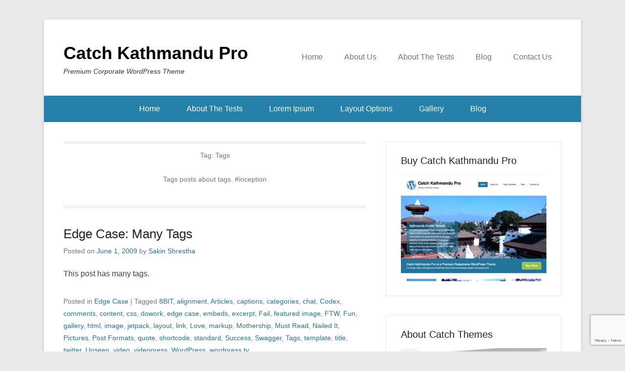

--- FILE ---
content_type: text/html; charset=UTF-8
request_url: https://catchthemes.com/demo/catch-kathmandu-pro/tag/tags/
body_size: 9453
content:
<!DOCTYPE html>

<html lang="en-US">

<head>
	<meta charset="UTF-8" />
	<link rel="profile" href="http://gmpg.org/xfn/11" />
	<link rel="pingback" href="https://catchthemes.com/demo/catch-kathmandu-pro/xmlrpc.php" />
<title>Tags &#8211; Catch Kathmandu Pro</title>
<meta name='robots' content='max-image-preview:large' />
<meta name="viewport" content="width=device-width, initial-scale=1.0">
<link rel="alternate" type="application/rss+xml" title="Catch Kathmandu Pro &raquo; Feed" href="https://catchthemes.com/demo/catch-kathmandu-pro/feed/" />
<link rel="alternate" type="application/rss+xml" title="Catch Kathmandu Pro &raquo; Tags Tag Feed" href="https://catchthemes.com/demo/catch-kathmandu-pro/tag/tags/feed/" />
<style id='wp-img-auto-sizes-contain-inline-css' type='text/css'>
img:is([sizes=auto i],[sizes^="auto," i]){contain-intrinsic-size:3000px 1500px}
/*# sourceURL=wp-img-auto-sizes-contain-inline-css */
</style>
<style id='wp-emoji-styles-inline-css' type='text/css'>

	img.wp-smiley, img.emoji {
		display: inline !important;
		border: none !important;
		box-shadow: none !important;
		height: 1em !important;
		width: 1em !important;
		margin: 0 0.07em !important;
		vertical-align: -0.1em !important;
		background: none !important;
		padding: 0 !important;
	}
/*# sourceURL=wp-emoji-styles-inline-css */
</style>
<style id='wp-block-library-inline-css' type='text/css'>
:root{--wp-block-synced-color:#7a00df;--wp-block-synced-color--rgb:122,0,223;--wp-bound-block-color:var(--wp-block-synced-color);--wp-editor-canvas-background:#ddd;--wp-admin-theme-color:#007cba;--wp-admin-theme-color--rgb:0,124,186;--wp-admin-theme-color-darker-10:#006ba1;--wp-admin-theme-color-darker-10--rgb:0,107,160.5;--wp-admin-theme-color-darker-20:#005a87;--wp-admin-theme-color-darker-20--rgb:0,90,135;--wp-admin-border-width-focus:2px}@media (min-resolution:192dpi){:root{--wp-admin-border-width-focus:1.5px}}.wp-element-button{cursor:pointer}:root .has-very-light-gray-background-color{background-color:#eee}:root .has-very-dark-gray-background-color{background-color:#313131}:root .has-very-light-gray-color{color:#eee}:root .has-very-dark-gray-color{color:#313131}:root .has-vivid-green-cyan-to-vivid-cyan-blue-gradient-background{background:linear-gradient(135deg,#00d084,#0693e3)}:root .has-purple-crush-gradient-background{background:linear-gradient(135deg,#34e2e4,#4721fb 50%,#ab1dfe)}:root .has-hazy-dawn-gradient-background{background:linear-gradient(135deg,#faaca8,#dad0ec)}:root .has-subdued-olive-gradient-background{background:linear-gradient(135deg,#fafae1,#67a671)}:root .has-atomic-cream-gradient-background{background:linear-gradient(135deg,#fdd79a,#004a59)}:root .has-nightshade-gradient-background{background:linear-gradient(135deg,#330968,#31cdcf)}:root .has-midnight-gradient-background{background:linear-gradient(135deg,#020381,#2874fc)}:root{--wp--preset--font-size--normal:16px;--wp--preset--font-size--huge:42px}.has-regular-font-size{font-size:1em}.has-larger-font-size{font-size:2.625em}.has-normal-font-size{font-size:var(--wp--preset--font-size--normal)}.has-huge-font-size{font-size:var(--wp--preset--font-size--huge)}.has-text-align-center{text-align:center}.has-text-align-left{text-align:left}.has-text-align-right{text-align:right}.has-fit-text{white-space:nowrap!important}#end-resizable-editor-section{display:none}.aligncenter{clear:both}.items-justified-left{justify-content:flex-start}.items-justified-center{justify-content:center}.items-justified-right{justify-content:flex-end}.items-justified-space-between{justify-content:space-between}.screen-reader-text{border:0;clip-path:inset(50%);height:1px;margin:-1px;overflow:hidden;padding:0;position:absolute;width:1px;word-wrap:normal!important}.screen-reader-text:focus{background-color:#ddd;clip-path:none;color:#444;display:block;font-size:1em;height:auto;left:5px;line-height:normal;padding:15px 23px 14px;text-decoration:none;top:5px;width:auto;z-index:100000}html :where(.has-border-color){border-style:solid}html :where([style*=border-top-color]){border-top-style:solid}html :where([style*=border-right-color]){border-right-style:solid}html :where([style*=border-bottom-color]){border-bottom-style:solid}html :where([style*=border-left-color]){border-left-style:solid}html :where([style*=border-width]){border-style:solid}html :where([style*=border-top-width]){border-top-style:solid}html :where([style*=border-right-width]){border-right-style:solid}html :where([style*=border-bottom-width]){border-bottom-style:solid}html :where([style*=border-left-width]){border-left-style:solid}html :where(img[class*=wp-image-]){height:auto;max-width:100%}:where(figure){margin:0 0 1em}html :where(.is-position-sticky){--wp-admin--admin-bar--position-offset:var(--wp-admin--admin-bar--height,0px)}@media screen and (max-width:600px){html :where(.is-position-sticky){--wp-admin--admin-bar--position-offset:0px}}

/*# sourceURL=wp-block-library-inline-css */
</style><style id='global-styles-inline-css' type='text/css'>
:root{--wp--preset--aspect-ratio--square: 1;--wp--preset--aspect-ratio--4-3: 4/3;--wp--preset--aspect-ratio--3-4: 3/4;--wp--preset--aspect-ratio--3-2: 3/2;--wp--preset--aspect-ratio--2-3: 2/3;--wp--preset--aspect-ratio--16-9: 16/9;--wp--preset--aspect-ratio--9-16: 9/16;--wp--preset--color--black: #111111;--wp--preset--color--cyan-bluish-gray: #abb8c3;--wp--preset--color--white: #ffffff;--wp--preset--color--pale-pink: #f78da7;--wp--preset--color--vivid-red: #cf2e2e;--wp--preset--color--luminous-vivid-orange: #ff6900;--wp--preset--color--luminous-vivid-amber: #fcb900;--wp--preset--color--light-green-cyan: #7bdcb5;--wp--preset--color--vivid-green-cyan: #00d084;--wp--preset--color--pale-cyan-blue: #8ed1fc;--wp--preset--color--vivid-cyan-blue: #0693e3;--wp--preset--color--vivid-purple: #9b51e0;--wp--preset--color--gray: #f4f4f4;--wp--preset--color--yellow: #e5ae4a;--wp--preset--color--blue: #21759b;--wp--preset--gradient--vivid-cyan-blue-to-vivid-purple: linear-gradient(135deg,rgb(6,147,227) 0%,rgb(155,81,224) 100%);--wp--preset--gradient--light-green-cyan-to-vivid-green-cyan: linear-gradient(135deg,rgb(122,220,180) 0%,rgb(0,208,130) 100%);--wp--preset--gradient--luminous-vivid-amber-to-luminous-vivid-orange: linear-gradient(135deg,rgb(252,185,0) 0%,rgb(255,105,0) 100%);--wp--preset--gradient--luminous-vivid-orange-to-vivid-red: linear-gradient(135deg,rgb(255,105,0) 0%,rgb(207,46,46) 100%);--wp--preset--gradient--very-light-gray-to-cyan-bluish-gray: linear-gradient(135deg,rgb(238,238,238) 0%,rgb(169,184,195) 100%);--wp--preset--gradient--cool-to-warm-spectrum: linear-gradient(135deg,rgb(74,234,220) 0%,rgb(151,120,209) 20%,rgb(207,42,186) 40%,rgb(238,44,130) 60%,rgb(251,105,98) 80%,rgb(254,248,76) 100%);--wp--preset--gradient--blush-light-purple: linear-gradient(135deg,rgb(255,206,236) 0%,rgb(152,150,240) 100%);--wp--preset--gradient--blush-bordeaux: linear-gradient(135deg,rgb(254,205,165) 0%,rgb(254,45,45) 50%,rgb(107,0,62) 100%);--wp--preset--gradient--luminous-dusk: linear-gradient(135deg,rgb(255,203,112) 0%,rgb(199,81,192) 50%,rgb(65,88,208) 100%);--wp--preset--gradient--pale-ocean: linear-gradient(135deg,rgb(255,245,203) 0%,rgb(182,227,212) 50%,rgb(51,167,181) 100%);--wp--preset--gradient--electric-grass: linear-gradient(135deg,rgb(202,248,128) 0%,rgb(113,206,126) 100%);--wp--preset--gradient--midnight: linear-gradient(135deg,rgb(2,3,129) 0%,rgb(40,116,252) 100%);--wp--preset--font-size--small: 13px;--wp--preset--font-size--medium: 20px;--wp--preset--font-size--large: 42px;--wp--preset--font-size--x-large: 42px;--wp--preset--font-size--normal: 16px;--wp--preset--font-size--huge: 56px;--wp--preset--spacing--20: 0.44rem;--wp--preset--spacing--30: 0.67rem;--wp--preset--spacing--40: 1rem;--wp--preset--spacing--50: 1.5rem;--wp--preset--spacing--60: 2.25rem;--wp--preset--spacing--70: 3.38rem;--wp--preset--spacing--80: 5.06rem;--wp--preset--shadow--natural: 6px 6px 9px rgba(0, 0, 0, 0.2);--wp--preset--shadow--deep: 12px 12px 50px rgba(0, 0, 0, 0.4);--wp--preset--shadow--sharp: 6px 6px 0px rgba(0, 0, 0, 0.2);--wp--preset--shadow--outlined: 6px 6px 0px -3px rgb(255, 255, 255), 6px 6px rgb(0, 0, 0);--wp--preset--shadow--crisp: 6px 6px 0px rgb(0, 0, 0);}:where(.is-layout-flex){gap: 0.5em;}:where(.is-layout-grid){gap: 0.5em;}body .is-layout-flex{display: flex;}.is-layout-flex{flex-wrap: wrap;align-items: center;}.is-layout-flex > :is(*, div){margin: 0;}body .is-layout-grid{display: grid;}.is-layout-grid > :is(*, div){margin: 0;}:where(.wp-block-columns.is-layout-flex){gap: 2em;}:where(.wp-block-columns.is-layout-grid){gap: 2em;}:where(.wp-block-post-template.is-layout-flex){gap: 1.25em;}:where(.wp-block-post-template.is-layout-grid){gap: 1.25em;}.has-black-color{color: var(--wp--preset--color--black) !important;}.has-cyan-bluish-gray-color{color: var(--wp--preset--color--cyan-bluish-gray) !important;}.has-white-color{color: var(--wp--preset--color--white) !important;}.has-pale-pink-color{color: var(--wp--preset--color--pale-pink) !important;}.has-vivid-red-color{color: var(--wp--preset--color--vivid-red) !important;}.has-luminous-vivid-orange-color{color: var(--wp--preset--color--luminous-vivid-orange) !important;}.has-luminous-vivid-amber-color{color: var(--wp--preset--color--luminous-vivid-amber) !important;}.has-light-green-cyan-color{color: var(--wp--preset--color--light-green-cyan) !important;}.has-vivid-green-cyan-color{color: var(--wp--preset--color--vivid-green-cyan) !important;}.has-pale-cyan-blue-color{color: var(--wp--preset--color--pale-cyan-blue) !important;}.has-vivid-cyan-blue-color{color: var(--wp--preset--color--vivid-cyan-blue) !important;}.has-vivid-purple-color{color: var(--wp--preset--color--vivid-purple) !important;}.has-black-background-color{background-color: var(--wp--preset--color--black) !important;}.has-cyan-bluish-gray-background-color{background-color: var(--wp--preset--color--cyan-bluish-gray) !important;}.has-white-background-color{background-color: var(--wp--preset--color--white) !important;}.has-pale-pink-background-color{background-color: var(--wp--preset--color--pale-pink) !important;}.has-vivid-red-background-color{background-color: var(--wp--preset--color--vivid-red) !important;}.has-luminous-vivid-orange-background-color{background-color: var(--wp--preset--color--luminous-vivid-orange) !important;}.has-luminous-vivid-amber-background-color{background-color: var(--wp--preset--color--luminous-vivid-amber) !important;}.has-light-green-cyan-background-color{background-color: var(--wp--preset--color--light-green-cyan) !important;}.has-vivid-green-cyan-background-color{background-color: var(--wp--preset--color--vivid-green-cyan) !important;}.has-pale-cyan-blue-background-color{background-color: var(--wp--preset--color--pale-cyan-blue) !important;}.has-vivid-cyan-blue-background-color{background-color: var(--wp--preset--color--vivid-cyan-blue) !important;}.has-vivid-purple-background-color{background-color: var(--wp--preset--color--vivid-purple) !important;}.has-black-border-color{border-color: var(--wp--preset--color--black) !important;}.has-cyan-bluish-gray-border-color{border-color: var(--wp--preset--color--cyan-bluish-gray) !important;}.has-white-border-color{border-color: var(--wp--preset--color--white) !important;}.has-pale-pink-border-color{border-color: var(--wp--preset--color--pale-pink) !important;}.has-vivid-red-border-color{border-color: var(--wp--preset--color--vivid-red) !important;}.has-luminous-vivid-orange-border-color{border-color: var(--wp--preset--color--luminous-vivid-orange) !important;}.has-luminous-vivid-amber-border-color{border-color: var(--wp--preset--color--luminous-vivid-amber) !important;}.has-light-green-cyan-border-color{border-color: var(--wp--preset--color--light-green-cyan) !important;}.has-vivid-green-cyan-border-color{border-color: var(--wp--preset--color--vivid-green-cyan) !important;}.has-pale-cyan-blue-border-color{border-color: var(--wp--preset--color--pale-cyan-blue) !important;}.has-vivid-cyan-blue-border-color{border-color: var(--wp--preset--color--vivid-cyan-blue) !important;}.has-vivid-purple-border-color{border-color: var(--wp--preset--color--vivid-purple) !important;}.has-vivid-cyan-blue-to-vivid-purple-gradient-background{background: var(--wp--preset--gradient--vivid-cyan-blue-to-vivid-purple) !important;}.has-light-green-cyan-to-vivid-green-cyan-gradient-background{background: var(--wp--preset--gradient--light-green-cyan-to-vivid-green-cyan) !important;}.has-luminous-vivid-amber-to-luminous-vivid-orange-gradient-background{background: var(--wp--preset--gradient--luminous-vivid-amber-to-luminous-vivid-orange) !important;}.has-luminous-vivid-orange-to-vivid-red-gradient-background{background: var(--wp--preset--gradient--luminous-vivid-orange-to-vivid-red) !important;}.has-very-light-gray-to-cyan-bluish-gray-gradient-background{background: var(--wp--preset--gradient--very-light-gray-to-cyan-bluish-gray) !important;}.has-cool-to-warm-spectrum-gradient-background{background: var(--wp--preset--gradient--cool-to-warm-spectrum) !important;}.has-blush-light-purple-gradient-background{background: var(--wp--preset--gradient--blush-light-purple) !important;}.has-blush-bordeaux-gradient-background{background: var(--wp--preset--gradient--blush-bordeaux) !important;}.has-luminous-dusk-gradient-background{background: var(--wp--preset--gradient--luminous-dusk) !important;}.has-pale-ocean-gradient-background{background: var(--wp--preset--gradient--pale-ocean) !important;}.has-electric-grass-gradient-background{background: var(--wp--preset--gradient--electric-grass) !important;}.has-midnight-gradient-background{background: var(--wp--preset--gradient--midnight) !important;}.has-small-font-size{font-size: var(--wp--preset--font-size--small) !important;}.has-medium-font-size{font-size: var(--wp--preset--font-size--medium) !important;}.has-large-font-size{font-size: var(--wp--preset--font-size--large) !important;}.has-x-large-font-size{font-size: var(--wp--preset--font-size--x-large) !important;}
/*# sourceURL=global-styles-inline-css */
</style>

<style id='classic-theme-styles-inline-css' type='text/css'>
/*! This file is auto-generated */
.wp-block-button__link{color:#fff;background-color:#32373c;border-radius:9999px;box-shadow:none;text-decoration:none;padding:calc(.667em + 2px) calc(1.333em + 2px);font-size:1.125em}.wp-block-file__button{background:#32373c;color:#fff;text-decoration:none}
/*# sourceURL=/wp-includes/css/classic-themes.min.css */
</style>
<link rel='stylesheet' id='catchkathmandu-fonts-css' href='https://catchthemes.com/demo/catch-kathmandu-pro/wp-content/fonts/ebcd9d47a5c35ec8895dec7a2bd22941.css' type='text/css' media='all' />
<link rel='stylesheet' id='catchkathmandu-style-css' href='https://catchthemes.com/demo/catch-kathmandu-pro/wp-content/themes/catch-kathmandu-pro/style.css?ver=5.4.1' type='text/css' media='all' />
<link rel='stylesheet' id='catchkathmandu-block-style-css' href='https://catchthemes.com/demo/catch-kathmandu-pro/wp-content/themes/catch-kathmandu-pro/css/blocks.css?ver=5.4.1' type='text/css' media='all' />
<link rel='stylesheet' id='genericons-css' href='https://catchthemes.com/demo/catch-kathmandu-pro/wp-content/themes/catch-kathmandu-pro/css/genericons/genericons.css?ver=3.4.1' type='text/css' media='all' />
<link rel='stylesheet' id='catchkathmandu-responsive-css' href='https://catchthemes.com/demo/catch-kathmandu-pro/wp-content/themes/catch-kathmandu-pro/css/responsive.css?ver=5.4.1' type='text/css' media='all' />
<link rel='stylesheet' id='newsletter-css' href='https://catchthemes.com/demo/catch-kathmandu-pro/wp-content/plugins/newsletter/style.css?ver=9.1.0' type='text/css' media='all' />
<script type="text/javascript" src="https://catchthemes.com/demo/catch-kathmandu-pro/wp-includes/js/jquery/jquery.min.js?ver=3.7.1" id="jquery-core-js"></script>
<script type="text/javascript" src="https://catchthemes.com/demo/catch-kathmandu-pro/wp-includes/js/jquery/jquery-migrate.min.js?ver=3.4.1" id="jquery-migrate-js"></script>
<link rel="https://api.w.org/" href="https://catchthemes.com/demo/catch-kathmandu-pro/wp-json/" /><link rel="alternate" title="JSON" type="application/json" href="https://catchthemes.com/demo/catch-kathmandu-pro/wp-json/wp/v2/tags/158" /><link rel="EditURI" type="application/rsd+xml" title="RSD" href="https://catchthemes.com/demo/catch-kathmandu-pro/xmlrpc.php?rsd" />
<meta name="generator" content="WordPress 6.9" />
	<script async src="https://www.googletagmanager.com/gtag/js?id=UA-31662278-1"></script>
	<script>
	  window.dataLayer = window.dataLayer || [];
	  function gtag(){dataLayer.push(arguments);}
	  gtag('js', new Date());

	  gtag('config', 'UA-31662278-1');
	</script>
	<!-- refreshing cache --><meta name="generator" content="WP Rocket 3.20.2" data-wpr-features="wpr_desktop" /></head>

<body class="archive tag tag-tags tag-158 wp-embed-responsive wp-theme-catch-kathmandu-pro right-sidebar content-excerpt">



<div data-rocket-location-hash="57eb0956558bf7ad8062fd5c02b81560" id="page" class="hfeed site">

	
	<header data-rocket-location-hash="aeb7127848595eed5b171b18965fe796" id="masthead" role="banner">

    	 

    	<div data-rocket-location-hash="d47d4be0b2487abd6d7040d025406b49" id="hgroup-wrap" class="container">

       			<div id="header-left">
		
		<div id="hgroup" class="logo-disable">
				<p id="site-title">
					<a href="https://catchthemes.com/demo/catch-kathmandu-pro/" title="Catch Kathmandu Pro" rel="home">Catch Kathmandu Pro</a>
				</p>
			<p id="site-description"> Premium Corporate WordPress Theme</p>
		</div><!-- #hgroup -->
	</div><!-- #header-left"> -->
 
    <div id="header-right" class="header-sidebar widget-area">
    	                <aside class="widget widget_nav_menu">
                            <div id="primary-menu-wrapper" class="menu-wrapper">
            <div class="menu-toggle-wrapper">
                <button id="menu-toggle" class="menu-toggle" aria-controls="main-menu" aria-expanded="false"><span class="menu-label">Menu</span></button>
            </div><!-- .menu-toggle-wrapper -->

            <div class="menu-inside-wrapper">
                <nav id="site-navigation" class="main-navigation" role="navigation" aria-label="Primary Menu">
                <ul id="primary-menu" class="menu nav-menu"><li id="menu-item-1700" class="menu-item menu-item-type-post_type menu-item-object-page menu-item-home menu-item-1700"><a href="https://catchthemes.com/demo/catch-kathmandu-pro/">Home</a></li>
<li id="menu-item-1701" class="menu-item menu-item-type-post_type menu-item-object-page menu-item-1701"><a href="https://catchthemes.com/demo/catch-kathmandu-pro/about-us/">About Us</a></li>
<li id="menu-item-1704" class="menu-item menu-item-type-post_type menu-item-object-page menu-item-has-children menu-item-1704"><a href="https://catchthemes.com/demo/catch-kathmandu-pro/about/">About The Tests</a>
<ul class="sub-menu">
	<li id="menu-item-1705" class="menu-item menu-item-type-post_type menu-item-object-page menu-item-1705"><a href="https://catchthemes.com/demo/catch-kathmandu-pro/about/page-image-alignment/">Page Image Alignment</a></li>
	<li id="menu-item-1706" class="menu-item menu-item-type-post_type menu-item-object-page menu-item-1706"><a href="https://catchthemes.com/demo/catch-kathmandu-pro/about/page-markup-and-formatting/">Page Markup And Formatting</a></li>
	<li id="menu-item-1707" class="menu-item menu-item-type-post_type menu-item-object-page menu-item-1707"><a href="https://catchthemes.com/demo/catch-kathmandu-pro/about/clearing-floats/">Clearing Floats</a></li>
	<li id="menu-item-1708" class="menu-item menu-item-type-post_type menu-item-object-page menu-item-1708"><a href="https://catchthemes.com/demo/catch-kathmandu-pro/about/page-with-comments/">Page with comments</a></li>
	<li id="menu-item-1709" class="menu-item menu-item-type-post_type menu-item-object-page menu-item-1709"><a href="https://catchthemes.com/demo/catch-kathmandu-pro/about/page-with-comments-disabled/">Page with comments disabled</a></li>
</ul>
</li>
<li id="menu-item-1702" class="menu-item menu-item-type-post_type menu-item-object-page current_page_parent menu-item-1702"><a href="https://catchthemes.com/demo/catch-kathmandu-pro/blog/">Blog</a></li>
<li id="menu-item-1703" class="menu-item menu-item-type-post_type menu-item-object-page menu-item-1703"><a href="https://catchthemes.com/demo/catch-kathmandu-pro/contact-us/">Contact Us</a></li>
</ul>                </nav><!-- .main-navigation -->
            </div>
        </div>
                    </aside>
			 
      	    </div><!-- #header-right .widget-area -->

        </div><!-- #hgroup-wrap -->

        <!-- Disable Header Image -->            <div data-rocket-location-hash="41d2a9d838e5c0f79bc7b1a38b68eda6" id="secondary-menu-wrapper" class="menu-wrapper">
                <div class="menu-toggle-wrapper">
                    <button id="secondary-menu-toggle" class="menu-toggle" aria-controls="main-menu" aria-expanded="false"><span class="menu-label">Menu</span></button>
                </div><!-- .menu-toggle-wrapper -->

                <div class="menu-inside-wrapper">
                    <nav id="site-navigation" class="secondary-navigation" role="navigation" aria-label="Secondary Menu">
                        <ul id="secondary-menu" class="menu nav-menu"><li id="menu-item-1711" class="menu-item menu-item-type-post_type menu-item-object-page menu-item-home menu-item-1711"><a href="https://catchthemes.com/demo/catch-kathmandu-pro/">Home</a></li>
<li id="menu-item-1631" class="menu-item menu-item-type-post_type menu-item-object-page menu-item-has-children menu-item-1631"><a href="https://catchthemes.com/demo/catch-kathmandu-pro/about/">About The Tests</a>
<ul class="sub-menu">
	<li id="menu-item-1632" class="menu-item menu-item-type-post_type menu-item-object-page menu-item-1632"><a href="https://catchthemes.com/demo/catch-kathmandu-pro/about/clearing-floats/">Clearing Floats</a></li>
	<li id="menu-item-1633" class="menu-item menu-item-type-post_type menu-item-object-page menu-item-1633"><a href="https://catchthemes.com/demo/catch-kathmandu-pro/about/page-with-comments/">Page with comments</a></li>
	<li id="menu-item-1634" class="menu-item menu-item-type-post_type menu-item-object-page menu-item-1634"><a href="https://catchthemes.com/demo/catch-kathmandu-pro/about/page-with-comments-disabled/">Page with comments disabled</a></li>
</ul>
</li>
<li id="menu-item-1635" class="menu-item menu-item-type-post_type menu-item-object-page menu-item-1635"><a href="https://catchthemes.com/demo/catch-kathmandu-pro/lorem-ipsum/">Lorem Ipsum</a></li>
<li id="menu-item-1729" class="menu-item menu-item-type-post_type menu-item-object-page menu-item-has-children menu-item-1729"><a href="https://catchthemes.com/demo/catch-kathmandu-pro/layout-options/">Layout Options</a>
<ul class="sub-menu">
	<li id="menu-item-1734" class="menu-item menu-item-type-post_type menu-item-object-page menu-item-1734"><a href="https://catchthemes.com/demo/catch-kathmandu-pro/layout-options/right-sidebar/">Right Sidebar</a></li>
	<li id="menu-item-1733" class="menu-item menu-item-type-post_type menu-item-object-page menu-item-1733"><a href="https://catchthemes.com/demo/catch-kathmandu-pro/layout-options/left-sidebar/">Left Sidebar</a></li>
	<li id="menu-item-1732" class="menu-item menu-item-type-post_type menu-item-object-page menu-item-1732"><a href="https://catchthemes.com/demo/catch-kathmandu-pro/layout-options/no-sidebar/">No Sidebar</a></li>
	<li id="menu-item-1731" class="menu-item menu-item-type-post_type menu-item-object-page menu-item-1731"><a href="https://catchthemes.com/demo/catch-kathmandu-pro/layout-options/no-sidebar-full-width/">No Sidebar, Full Width</a></li>
	<li id="menu-item-1730" class="menu-item menu-item-type-post_type menu-item-object-page menu-item-1730"><a href="https://catchthemes.com/demo/catch-kathmandu-pro/layout-options/no-sidebar-one-column/">No Sidebar, One Column</a></li>
</ul>
</li>
<li id="menu-item-1738" class="menu-item menu-item-type-post_type menu-item-object-page menu-item-1738"><a href="https://catchthemes.com/demo/catch-kathmandu-pro/gallery/">Gallery</a></li>
<li id="menu-item-1630" class="menu-item menu-item-type-post_type menu-item-object-page current_page_parent menu-item-1630"><a href="https://catchthemes.com/demo/catch-kathmandu-pro/blog/">Blog</a></li>
</ul>                    </nav><!-- .main-navigation -->
                </div>
            </div>
        
	</header><!-- #masthead .site-header -->

	
	
    <div data-rocket-location-hash="b829cc880fed2282813773921bf666c4" id="main" class="container">

		
		<div data-rocket-location-hash="10a13120c2b13d23ad34dc0d04e2d2ff" id="content-sidebar-wrap">
		<section id="primary" class="content-area">
			<div id="content" class="site-content" role="main">

			
				<header class="page-header">
					<h1 class="page-title">Tag: <span>Tags</span></h1><div class="taxonomy-description"><p>Tags posts about tags. #inception</p>
</div>				</header><!-- .page-header -->

				
								
					
<article id="post-1151" class="post-1151 post type-post status-publish format-standard hentry category-edge-case-2 tag-8bit tag-alignment-2 tag-articles tag-captions-2 tag-categories tag-chat tag-codex tag-comments-2 tag-content-2 tag-css tag-dowork tag-edge-case tag-embeds-2 tag-excerpt-2 tag-fail tag-featured-image tag-ftw tag-fun tag-gallery tag-html tag-image tag-jetpack-2 tag-layout tag-link tag-love tag-markup-2 tag-mothership tag-mustread tag-nailedit tag-pictures tag-post-formats tag-quote tag-shortcode tag-standard-2 tag-success tag-swagger tag-tags tag-template tag-title tag-twitter-2 tag-unseen tag-video tag-videopress tag-wordpress tag-wordpress-tv">

	
    
    <div class="entry-container">

		<header class="entry-header">
    		<h1 class="entry-title"><a href="https://catchthemes.com/demo/catch-kathmandu-pro/2009/06/01/edge-case-many-tags/" title="Permalink to Edge Case: Many Tags" rel="bookmark">Edge Case: Many Tags</a></h1>
			                <div class="entry-meta">
                    <span class="on-date">Posted on <a href="https://catchthemes.com/demo/catch-kathmandu-pro/2009/06/01/edge-case-many-tags/" title="1:00 am" rel="bookmark"><time class="entry-date updated" datetime="2009-06-01T01:00:34+00:00" pubdate>June 1, 2009</time></a></span><span class="by-author"> by <span class="author vcard"><a class="url fn n" href="http://catchthemes.com" title="View all posts by Sakin Shrestha" rel="author">Sakin Shrestha</a></span></span>                </div><!-- .entry-meta -->
					</header><!-- .entry-header -->

		            <div class="entry-summary">
                <p>This post has many tags.</p>
            </div><!-- .entry-summary -->
		
        <footer class="entry-meta">
        	<span class="in-category">Posted in <a href="https://catchthemes.com/demo/catch-kathmandu-pro/category/edge-case-2/" rel="category tag">Edge Case</a></span><span class="sep"> | </span><span class="in-tag">Tagged <a href="https://catchthemes.com/demo/catch-kathmandu-pro/tag/8bit/" rel="tag">8BIT</a>, <a href="https://catchthemes.com/demo/catch-kathmandu-pro/tag/alignment-2/" rel="tag">alignment</a>, <a href="https://catchthemes.com/demo/catch-kathmandu-pro/tag/articles/" rel="tag">Articles</a>, <a href="https://catchthemes.com/demo/catch-kathmandu-pro/tag/captions-2/" rel="tag">captions</a>, <a href="https://catchthemes.com/demo/catch-kathmandu-pro/tag/categories/" rel="tag">categories</a>, <a href="https://catchthemes.com/demo/catch-kathmandu-pro/tag/chat/" rel="tag">chat</a>, <a href="https://catchthemes.com/demo/catch-kathmandu-pro/tag/codex/" rel="tag">Codex</a>, <a href="https://catchthemes.com/demo/catch-kathmandu-pro/tag/comments-2/" rel="tag">comments</a>, <a href="https://catchthemes.com/demo/catch-kathmandu-pro/tag/content-2/" rel="tag">content</a>, <a href="https://catchthemes.com/demo/catch-kathmandu-pro/tag/css/" rel="tag">css</a>, <a href="https://catchthemes.com/demo/catch-kathmandu-pro/tag/dowork/" rel="tag">dowork</a>, <a href="https://catchthemes.com/demo/catch-kathmandu-pro/tag/edge-case/" rel="tag">edge case</a>, <a href="https://catchthemes.com/demo/catch-kathmandu-pro/tag/embeds-2/" rel="tag">embeds</a>, <a href="https://catchthemes.com/demo/catch-kathmandu-pro/tag/excerpt-2/" rel="tag">excerpt</a>, <a href="https://catchthemes.com/demo/catch-kathmandu-pro/tag/fail/" rel="tag">Fail</a>, <a href="https://catchthemes.com/demo/catch-kathmandu-pro/tag/featured-image/" rel="tag">featured image</a>, <a href="https://catchthemes.com/demo/catch-kathmandu-pro/tag/ftw/" rel="tag">FTW</a>, <a href="https://catchthemes.com/demo/catch-kathmandu-pro/tag/fun/" rel="tag">Fun</a>, <a href="https://catchthemes.com/demo/catch-kathmandu-pro/tag/gallery/" rel="tag">gallery</a>, <a href="https://catchthemes.com/demo/catch-kathmandu-pro/tag/html/" rel="tag">html</a>, <a href="https://catchthemes.com/demo/catch-kathmandu-pro/tag/image/" rel="tag">image</a>, <a href="https://catchthemes.com/demo/catch-kathmandu-pro/tag/jetpack-2/" rel="tag">jetpack</a>, <a href="https://catchthemes.com/demo/catch-kathmandu-pro/tag/layout/" rel="tag">layout</a>, <a href="https://catchthemes.com/demo/catch-kathmandu-pro/tag/link/" rel="tag">link</a>, <a href="https://catchthemes.com/demo/catch-kathmandu-pro/tag/love/" rel="tag">Love</a>, <a href="https://catchthemes.com/demo/catch-kathmandu-pro/tag/markup-2/" rel="tag">markup</a>, <a href="https://catchthemes.com/demo/catch-kathmandu-pro/tag/mothership/" rel="tag">Mothership</a>, <a href="https://catchthemes.com/demo/catch-kathmandu-pro/tag/mustread/" rel="tag">Must Read</a>, <a href="https://catchthemes.com/demo/catch-kathmandu-pro/tag/nailedit/" rel="tag">Nailed It</a>, <a href="https://catchthemes.com/demo/catch-kathmandu-pro/tag/pictures/" rel="tag">Pictures</a>, <a href="https://catchthemes.com/demo/catch-kathmandu-pro/tag/post-formats/" rel="tag">Post Formats</a>, <a href="https://catchthemes.com/demo/catch-kathmandu-pro/tag/quote/" rel="tag">quote</a>, <a href="https://catchthemes.com/demo/catch-kathmandu-pro/tag/shortcode/" rel="tag">shortcode</a>, <a href="https://catchthemes.com/demo/catch-kathmandu-pro/tag/standard-2/" rel="tag">standard</a>, <a href="https://catchthemes.com/demo/catch-kathmandu-pro/tag/success/" rel="tag">Success</a>, <a href="https://catchthemes.com/demo/catch-kathmandu-pro/tag/swagger/" rel="tag">Swagger</a>, <a href="https://catchthemes.com/demo/catch-kathmandu-pro/tag/tags/" rel="tag">Tags</a>, <a href="https://catchthemes.com/demo/catch-kathmandu-pro/tag/template/" rel="tag">template</a>, <a href="https://catchthemes.com/demo/catch-kathmandu-pro/tag/title/" rel="tag">title</a>, <a href="https://catchthemes.com/demo/catch-kathmandu-pro/tag/twitter-2/" rel="tag">twitter</a>, <a href="https://catchthemes.com/demo/catch-kathmandu-pro/tag/unseen/" rel="tag">Unseen</a>, <a href="https://catchthemes.com/demo/catch-kathmandu-pro/tag/video/" rel="tag">video</a>, <a href="https://catchthemes.com/demo/catch-kathmandu-pro/tag/videopress/" rel="tag">videopress</a>, <a href="https://catchthemes.com/demo/catch-kathmandu-pro/tag/wordpress/" rel="tag">WordPress</a>, <a href="https://catchthemes.com/demo/catch-kathmandu-pro/tag/wordpress-tv/" rel="tag">wordpress.tv</a></span>			            			        </footer><!-- .entry-meta -->

  	</div><!-- .entry-container -->

</article><!-- #post-1151 -->

				
				
			
			</div><!-- #content .site-content -->
		</section><!-- #primary .content-area -->



	<div id="secondary" class="widget-area" role="complementary">
		<aside id="widget_catchkathmandu_adspace_widget-3" class="widget widget_widget_catchkathmandu_adspace_widget"><h3 class="widget-title">Buy Catch Kathmandu Pro</h3><a href="https://catchthemes.com/themes/catch-kathmandu-pro/" target="_blank"><img src="https://catchthemes.com/demo/catch-kathmandu-pro/wp-content/themes/catch-kathmandu-pro/images/demo/catch-kathmandu.jpg" alt="" /></a></aside><aside id="widget_catchkathmandu_page_widget-4" class="widget widget_widget_catchkathmandu_page_widget"><h3 class="widget-title"><a title="About Catch Themes" href="https://catchthemes.com/demo/catch-kathmandu-pro/">About Catch Themes</a></h3><figure class="widget-feat-content"><a href="https://catchthemes.com/demo/catch-kathmandu-pro/" title="About Catch Themes"><img width="360" height="240" src="https://catchthemes.com/demo/catch-kathmandu-pro/files/2014/02/catch-themes-360x240.jpg" class="attachment-small-featured size-small-featured wp-post-image" alt="About Catch Themes" title="About Catch Themes" decoding="async" loading="lazy" /></a></figure>                    <div class="textwidget feat-page entry-summary">
                        <p>Catch Themes focuses on creating simple, minimalistic, content-rich designs that are absolutely elegant. The company is increasingly focused on helping a diverse range of users – students, professionals, businesses, personal <a class="more-link" href="https://catchthemes.com/demo/catch-kathmandu-pro/">Continue Reading →</a></p>
                    </div><!-- .entry-summary -->
				
                </aside>
		<aside id="recent-posts-2" class="widget widget_recent_entries">
		<h3 class="widget-title">Recent Posts</h3>
		<ul>
											<li>
					<a href="https://catchthemes.com/demo/catch-kathmandu-pro/2020/01/01/scheduled/">Scheduled</a>
									</li>
											<li>
					<a href="https://catchthemes.com/demo/catch-kathmandu-pro/2014/02/02/hello-world/">Hello world!</a>
									</li>
											<li>
					<a href="https://catchthemes.com/demo/catch-kathmandu-pro/2013/01/11/markup-html-tags-and-formatting/">Markup: HTML Tags and Formatting</a>
									</li>
											<li>
					<a href="https://catchthemes.com/demo/catch-kathmandu-pro/2013/01/10/markup-image-alignment/">Markup: Image Alignment</a>
									</li>
											<li>
					<a href="https://catchthemes.com/demo/catch-kathmandu-pro/2013/01/09/markup-text-alignment/">Markup: Text Alignment</a>
									</li>
					</ul>

		</aside>
			</div><!-- #secondary .widget-area -->


	</div><!-- #content-sidebar-wrap -->  

	</div><!-- #main .site-main -->
    
	 
    
	<footer data-rocket-location-hash="f404f5f5040cd52f1deb8c80229dafd2" id="colophon" role="contentinfo">
		        <div data-rocket-location-hash="ea53e4dc004c5ae0cae902fb81c67c3c" id="footer-menu">
            <nav id="access-footer" class="site-navigation" role="navigation">
                <h2 class="assistive-text">Footer Menu</h2>
                <div class="menu-footer-container"><ul class="menu"><li class="menu-item menu-item-type-post_type menu-item-object-page menu-item-home menu-item-1700"><a href="https://catchthemes.com/demo/catch-kathmandu-pro/">Home</a></li>
<li class="menu-item menu-item-type-post_type menu-item-object-page menu-item-1701"><a href="https://catchthemes.com/demo/catch-kathmandu-pro/about-us/">About Us</a></li>
<li class="menu-item menu-item-type-post_type menu-item-object-page menu-item-has-children menu-item-1704"><a href="https://catchthemes.com/demo/catch-kathmandu-pro/about/">About The Tests</a>
<ul class="sub-menu">
	<li class="menu-item menu-item-type-post_type menu-item-object-page menu-item-1705"><a href="https://catchthemes.com/demo/catch-kathmandu-pro/about/page-image-alignment/">Page Image Alignment</a></li>
	<li class="menu-item menu-item-type-post_type menu-item-object-page menu-item-1706"><a href="https://catchthemes.com/demo/catch-kathmandu-pro/about/page-markup-and-formatting/">Page Markup And Formatting</a></li>
	<li class="menu-item menu-item-type-post_type menu-item-object-page menu-item-1707"><a href="https://catchthemes.com/demo/catch-kathmandu-pro/about/clearing-floats/">Clearing Floats</a></li>
	<li class="menu-item menu-item-type-post_type menu-item-object-page menu-item-1708"><a href="https://catchthemes.com/demo/catch-kathmandu-pro/about/page-with-comments/">Page with comments</a></li>
	<li class="menu-item menu-item-type-post_type menu-item-object-page menu-item-1709"><a href="https://catchthemes.com/demo/catch-kathmandu-pro/about/page-with-comments-disabled/">Page with comments disabled</a></li>
</ul>
</li>
<li class="menu-item menu-item-type-post_type menu-item-object-page current_page_parent menu-item-1702"><a href="https://catchthemes.com/demo/catch-kathmandu-pro/blog/">Blog</a></li>
<li class="menu-item menu-item-type-post_type menu-item-object-page menu-item-1703"><a href="https://catchthemes.com/demo/catch-kathmandu-pro/contact-us/">Contact Us</a></li>
</ul></div>            </nav><!-- .site-navigation .main-navigation -->
		</div>
    
<div data-rocket-location-hash="ea81ad1bf89ca98e814b942858134b57" id="footer-sidebar" class="container">
    <div id="supplementary" class="four">
                <div id="first" class="widget-area" role="complementary">
            <aside id="nav_menu-2" class="widget widget_nav_menu"><h3 class="widget-title">Menu</h3><div class="menu-short-container"><ul id="menu-short" class="menu"><li class="menu-item menu-item-type-post_type menu-item-object-page menu-item-home menu-item-1711"><a href="https://catchthemes.com/demo/catch-kathmandu-pro/">Home</a></li>
<li class="menu-item menu-item-type-post_type menu-item-object-page menu-item-has-children menu-item-1631"><a href="https://catchthemes.com/demo/catch-kathmandu-pro/about/">About The Tests</a>
<ul class="sub-menu">
	<li class="menu-item menu-item-type-post_type menu-item-object-page menu-item-1632"><a href="https://catchthemes.com/demo/catch-kathmandu-pro/about/clearing-floats/">Clearing Floats</a></li>
	<li class="menu-item menu-item-type-post_type menu-item-object-page menu-item-1633"><a href="https://catchthemes.com/demo/catch-kathmandu-pro/about/page-with-comments/">Page with comments</a></li>
	<li class="menu-item menu-item-type-post_type menu-item-object-page menu-item-1634"><a href="https://catchthemes.com/demo/catch-kathmandu-pro/about/page-with-comments-disabled/">Page with comments disabled</a></li>
</ul>
</li>
<li class="menu-item menu-item-type-post_type menu-item-object-page menu-item-1635"><a href="https://catchthemes.com/demo/catch-kathmandu-pro/lorem-ipsum/">Lorem Ipsum</a></li>
<li class="menu-item menu-item-type-post_type menu-item-object-page menu-item-has-children menu-item-1729"><a href="https://catchthemes.com/demo/catch-kathmandu-pro/layout-options/">Layout Options</a>
<ul class="sub-menu">
	<li class="menu-item menu-item-type-post_type menu-item-object-page menu-item-1734"><a href="https://catchthemes.com/demo/catch-kathmandu-pro/layout-options/right-sidebar/">Right Sidebar</a></li>
	<li class="menu-item menu-item-type-post_type menu-item-object-page menu-item-1733"><a href="https://catchthemes.com/demo/catch-kathmandu-pro/layout-options/left-sidebar/">Left Sidebar</a></li>
	<li class="menu-item menu-item-type-post_type menu-item-object-page menu-item-1732"><a href="https://catchthemes.com/demo/catch-kathmandu-pro/layout-options/no-sidebar/">No Sidebar</a></li>
	<li class="menu-item menu-item-type-post_type menu-item-object-page menu-item-1731"><a href="https://catchthemes.com/demo/catch-kathmandu-pro/layout-options/no-sidebar-full-width/">No Sidebar, Full Width</a></li>
	<li class="menu-item menu-item-type-post_type menu-item-object-page menu-item-1730"><a href="https://catchthemes.com/demo/catch-kathmandu-pro/layout-options/no-sidebar-one-column/">No Sidebar, One Column</a></li>
</ul>
</li>
<li class="menu-item menu-item-type-post_type menu-item-object-page menu-item-1738"><a href="https://catchthemes.com/demo/catch-kathmandu-pro/gallery/">Gallery</a></li>
<li class="menu-item menu-item-type-post_type menu-item-object-page current_page_parent menu-item-1630"><a href="https://catchthemes.com/demo/catch-kathmandu-pro/blog/">Blog</a></li>
</ul></div></aside>        </div><!-- #first .widget-area -->
            
                <div id="second" class="widget-area" role="complementary">
            
		<aside id="recent-posts-3" class="widget widget_recent_entries">
		<h3 class="widget-title">Recent Posts</h3>
		<ul>
											<li>
					<a href="https://catchthemes.com/demo/catch-kathmandu-pro/2020/01/01/scheduled/">Scheduled</a>
									</li>
											<li>
					<a href="https://catchthemes.com/demo/catch-kathmandu-pro/2014/02/02/hello-world/">Hello world!</a>
									</li>
											<li>
					<a href="https://catchthemes.com/demo/catch-kathmandu-pro/2013/01/11/markup-html-tags-and-formatting/">Markup: HTML Tags and Formatting</a>
									</li>
											<li>
					<a href="https://catchthemes.com/demo/catch-kathmandu-pro/2013/01/10/markup-image-alignment/">Markup: Image Alignment</a>
									</li>
											<li>
					<a href="https://catchthemes.com/demo/catch-kathmandu-pro/2013/01/09/markup-text-alignment/">Markup: Text Alignment</a>
									</li>
					</ul>

		</aside>        </div><!-- #second .widget-area -->
            
                <div id="third" class="widget-area" role="complementary">
                    </div><!-- #third .widget-area -->
                
                <div id="fourth" class="widget-area" role="complementary">
            <aside id="widget_catchkathmandu_social_widget-3" class="widget widget_widget_catchkathmandu_social_widget">
		<ul class="social-profile"><li class="facebook"><a href="https://www.facebook.com/catchthemes" title="Facebook" target="_blank">Facebook</a></li><li class="twitter"><a href="https://twitter.com/catchthemes" title="Twitter" target="_blank">Twitter</a></li><li class="slideshare"><a href="http://www.slideshare.net/catchinternet/" title="SlideShare" target="_blank">SlideShare</a></li><li class="wordpress"><a href="http://catchthemes.com/" title="WordPress" target="_blank">WordPress</a></li>
		</ul></aside><aside id="text-2" class="widget widget_text"><h3 class="widget-title">About Catch Themes</h3>			<div class="textwidget">Catch Themes is the ultimate platform where creativity, simplicity and quality come together to give you the best of WordPress Premium Themes.</div>
		</aside>        </div><!-- #third .widget-area -->
                
    </div><!-- #supplementary -->
</div><!-- #footer-sidebar -->   
           
        <div data-rocket-location-hash="f616ac1b0f64abd6d8ed95fc37a73bbc" id="site-generator" class="container">
			  
                    
        	<div class="site-info">
            	<div class="copyright">Copyright © 2020 <a href="http://catchthemes.com/demo/catch-kathmandu-pro/" title="Catch Kathmandu Pro"><span>Catch Kathmandu Pro</span></a> All Rights Reserved.</div><div class="powered">Catch Kathmandu by <a href="http://catchthemes.com" target="_blank" title="Catch Themes"><span>Catch Themes</span></a></div> 
          	</div><!-- .site-info -->
            
			              
       	</div><!-- #site-generator --> 
        
          
               
	</footer><!-- #colophon .site-footer -->
    
    <a href="#masthead" id="scrollup"><span class="screen-reader-text">Scroll Up</span></a> 
    
</div><!-- #page .hfeed .site -->

<script type="speculationrules">
{"prefetch":[{"source":"document","where":{"and":[{"href_matches":"/demo/catch-kathmandu-pro/*"},{"not":{"href_matches":["/demo/catch-kathmandu-pro/wp-*.php","/demo/catch-kathmandu-pro/wp-admin/*","/demo/catch-kathmandu-pro/files/*","/demo/catch-kathmandu-pro/wp-content/*","/demo/catch-kathmandu-pro/wp-content/plugins/*","/demo/catch-kathmandu-pro/wp-content/themes/catch-kathmandu-pro/*","/demo/catch-kathmandu-pro/*\\?(.+)"]}},{"not":{"selector_matches":"a[rel~=\"nofollow\"]"}},{"not":{"selector_matches":".no-prefetch, .no-prefetch a"}}]},"eagerness":"conservative"}]}
</script>
<!-- refreshing cache --><script type="text/javascript" src="https://catchthemes.com/demo/catch-kathmandu-pro/wp-content/themes/catch-kathmandu-pro/js/catchkathmandu.fitvids.min.js?ver=5.4.1" id="jquery-fitvids-js"></script>
<script type="text/javascript" id="catchkathmandu-menu-nav-js-extra">
/* <![CDATA[ */
var catchKathmanduOptions = {"screenReaderText":{"expand":"expand child menu","collapse":"collapse child menu"}};
//# sourceURL=catchkathmandu-menu-nav-js-extra
/* ]]> */
</script>
<script type="text/javascript" src="https://catchthemes.com/demo/catch-kathmandu-pro/wp-content/themes/catch-kathmandu-pro/js/catchkathmandu-menu.min.js?ver=5.4.1" id="catchkathmandu-menu-nav-js"></script>
<script type="text/javascript" src="https://catchthemes.com/demo/catch-kathmandu-pro/wp-content/themes/catch-kathmandu-pro/js/navigation.min.js?ver=20150601" id="catchkathmandu-navigation-js"></script>
<script type="text/javascript" src="https://catchthemes.com/demo/catch-kathmandu-pro/wp-content/themes/catch-kathmandu-pro/js/catchkathmandu-scrollup.min.js?ver=20072014" id="catchkathmandu-scrollup-js"></script>
<script type="text/javascript" id="newsletter-js-extra">
/* <![CDATA[ */
var newsletter_data = {"action_url":"https://catchthemes.com/demo/catch-kathmandu-pro/wp-admin/admin-ajax.php"};
//# sourceURL=newsletter-js-extra
/* ]]> */
</script>
<script type="text/javascript" src="https://catchthemes.com/demo/catch-kathmandu-pro/wp-content/plugins/newsletter/main.js?ver=9.1.0" id="newsletter-js"></script>
<script type="text/javascript" src="https://www.google.com/recaptcha/api.js?render=6LcJ8b8UAAAAAI7nZCZ0KlsdEQuuZf2GaOhP3Y7h&amp;ver=3.0" id="google-recaptcha-js"></script>
<script type="text/javascript" src="https://catchthemes.com/demo/catch-kathmandu-pro/wp-includes/js/dist/vendor/wp-polyfill.min.js?ver=3.15.0" id="wp-polyfill-js"></script>
<script type="text/javascript" id="wpcf7-recaptcha-js-before">
/* <![CDATA[ */
var wpcf7_recaptcha = {
    "sitekey": "6LcJ8b8UAAAAAI7nZCZ0KlsdEQuuZf2GaOhP3Y7h",
    "actions": {
        "homepage": "homepage",
        "contactform": "contactform"
    }
};
//# sourceURL=wpcf7-recaptcha-js-before
/* ]]> */
</script>
<script type="text/javascript" src="https://catchthemes.com/demo/catch-kathmandu-pro/wp-content/plugins/contact-form-7/modules/recaptcha/index.js?ver=6.1.4" id="wpcf7-recaptcha-js"></script>

<script>var rocket_beacon_data = {"ajax_url":"https:\/\/catchthemes.com\/demo\/catch-kathmandu-pro\/wp-admin\/admin-ajax.php","nonce":"abaa8c8851","url":"https:\/\/catchthemes.com\/demo\/catch-kathmandu-pro\/tag\/tags","is_mobile":false,"width_threshold":1600,"height_threshold":700,"delay":500,"debug":null,"status":{"atf":true,"lrc":true,"preconnect_external_domain":true},"elements":"img, video, picture, p, main, div, li, svg, section, header, span","lrc_threshold":1800,"preconnect_external_domain_elements":["link","script","iframe"],"preconnect_external_domain_exclusions":["static.cloudflareinsights.com","rel=\"profile\"","rel=\"preconnect\"","rel=\"dns-prefetch\"","rel=\"icon\""]}</script><script data-name="wpr-wpr-beacon" src='https://catchthemes.com/demo/catch-kathmandu-pro/wp-content/plugins/wp-rocket/assets/js/wpr-beacon.min.js' async></script><script>(function(){function c(){var b=a.contentDocument||a.contentWindow.document;if(b){var d=b.createElement('script');d.innerHTML="window.__CF$cv$params={r:'9bfda0ed3f426081',t:'MTc2ODczNDQ0NQ=='};var a=document.createElement('script');a.src='/cdn-cgi/challenge-platform/scripts/jsd/main.js';document.getElementsByTagName('head')[0].appendChild(a);";b.getElementsByTagName('head')[0].appendChild(d)}}if(document.body){var a=document.createElement('iframe');a.height=1;a.width=1;a.style.position='absolute';a.style.top=0;a.style.left=0;a.style.border='none';a.style.visibility='hidden';document.body.appendChild(a);if('loading'!==document.readyState)c();else if(window.addEventListener)document.addEventListener('DOMContentLoaded',c);else{var e=document.onreadystatechange||function(){};document.onreadystatechange=function(b){e(b);'loading'!==document.readyState&&(document.onreadystatechange=e,c())}}}})();</script></body>
</html>
<!-- This website is like a Rocket, isn't it? Performance optimized by WP Rocket. Learn more: https://wp-rocket.me - Debug: cached@1766126949 -->

--- FILE ---
content_type: text/html; charset=utf-8
request_url: https://www.google.com/recaptcha/api2/anchor?ar=1&k=6LcJ8b8UAAAAAI7nZCZ0KlsdEQuuZf2GaOhP3Y7h&co=aHR0cHM6Ly9jYXRjaHRoZW1lcy5jb206NDQz&hl=en&v=PoyoqOPhxBO7pBk68S4YbpHZ&size=invisible&anchor-ms=20000&execute-ms=30000&cb=ynmqa86crkx2
body_size: 48710
content:
<!DOCTYPE HTML><html dir="ltr" lang="en"><head><meta http-equiv="Content-Type" content="text/html; charset=UTF-8">
<meta http-equiv="X-UA-Compatible" content="IE=edge">
<title>reCAPTCHA</title>
<style type="text/css">
/* cyrillic-ext */
@font-face {
  font-family: 'Roboto';
  font-style: normal;
  font-weight: 400;
  font-stretch: 100%;
  src: url(//fonts.gstatic.com/s/roboto/v48/KFO7CnqEu92Fr1ME7kSn66aGLdTylUAMa3GUBHMdazTgWw.woff2) format('woff2');
  unicode-range: U+0460-052F, U+1C80-1C8A, U+20B4, U+2DE0-2DFF, U+A640-A69F, U+FE2E-FE2F;
}
/* cyrillic */
@font-face {
  font-family: 'Roboto';
  font-style: normal;
  font-weight: 400;
  font-stretch: 100%;
  src: url(//fonts.gstatic.com/s/roboto/v48/KFO7CnqEu92Fr1ME7kSn66aGLdTylUAMa3iUBHMdazTgWw.woff2) format('woff2');
  unicode-range: U+0301, U+0400-045F, U+0490-0491, U+04B0-04B1, U+2116;
}
/* greek-ext */
@font-face {
  font-family: 'Roboto';
  font-style: normal;
  font-weight: 400;
  font-stretch: 100%;
  src: url(//fonts.gstatic.com/s/roboto/v48/KFO7CnqEu92Fr1ME7kSn66aGLdTylUAMa3CUBHMdazTgWw.woff2) format('woff2');
  unicode-range: U+1F00-1FFF;
}
/* greek */
@font-face {
  font-family: 'Roboto';
  font-style: normal;
  font-weight: 400;
  font-stretch: 100%;
  src: url(//fonts.gstatic.com/s/roboto/v48/KFO7CnqEu92Fr1ME7kSn66aGLdTylUAMa3-UBHMdazTgWw.woff2) format('woff2');
  unicode-range: U+0370-0377, U+037A-037F, U+0384-038A, U+038C, U+038E-03A1, U+03A3-03FF;
}
/* math */
@font-face {
  font-family: 'Roboto';
  font-style: normal;
  font-weight: 400;
  font-stretch: 100%;
  src: url(//fonts.gstatic.com/s/roboto/v48/KFO7CnqEu92Fr1ME7kSn66aGLdTylUAMawCUBHMdazTgWw.woff2) format('woff2');
  unicode-range: U+0302-0303, U+0305, U+0307-0308, U+0310, U+0312, U+0315, U+031A, U+0326-0327, U+032C, U+032F-0330, U+0332-0333, U+0338, U+033A, U+0346, U+034D, U+0391-03A1, U+03A3-03A9, U+03B1-03C9, U+03D1, U+03D5-03D6, U+03F0-03F1, U+03F4-03F5, U+2016-2017, U+2034-2038, U+203C, U+2040, U+2043, U+2047, U+2050, U+2057, U+205F, U+2070-2071, U+2074-208E, U+2090-209C, U+20D0-20DC, U+20E1, U+20E5-20EF, U+2100-2112, U+2114-2115, U+2117-2121, U+2123-214F, U+2190, U+2192, U+2194-21AE, U+21B0-21E5, U+21F1-21F2, U+21F4-2211, U+2213-2214, U+2216-22FF, U+2308-230B, U+2310, U+2319, U+231C-2321, U+2336-237A, U+237C, U+2395, U+239B-23B7, U+23D0, U+23DC-23E1, U+2474-2475, U+25AF, U+25B3, U+25B7, U+25BD, U+25C1, U+25CA, U+25CC, U+25FB, U+266D-266F, U+27C0-27FF, U+2900-2AFF, U+2B0E-2B11, U+2B30-2B4C, U+2BFE, U+3030, U+FF5B, U+FF5D, U+1D400-1D7FF, U+1EE00-1EEFF;
}
/* symbols */
@font-face {
  font-family: 'Roboto';
  font-style: normal;
  font-weight: 400;
  font-stretch: 100%;
  src: url(//fonts.gstatic.com/s/roboto/v48/KFO7CnqEu92Fr1ME7kSn66aGLdTylUAMaxKUBHMdazTgWw.woff2) format('woff2');
  unicode-range: U+0001-000C, U+000E-001F, U+007F-009F, U+20DD-20E0, U+20E2-20E4, U+2150-218F, U+2190, U+2192, U+2194-2199, U+21AF, U+21E6-21F0, U+21F3, U+2218-2219, U+2299, U+22C4-22C6, U+2300-243F, U+2440-244A, U+2460-24FF, U+25A0-27BF, U+2800-28FF, U+2921-2922, U+2981, U+29BF, U+29EB, U+2B00-2BFF, U+4DC0-4DFF, U+FFF9-FFFB, U+10140-1018E, U+10190-1019C, U+101A0, U+101D0-101FD, U+102E0-102FB, U+10E60-10E7E, U+1D2C0-1D2D3, U+1D2E0-1D37F, U+1F000-1F0FF, U+1F100-1F1AD, U+1F1E6-1F1FF, U+1F30D-1F30F, U+1F315, U+1F31C, U+1F31E, U+1F320-1F32C, U+1F336, U+1F378, U+1F37D, U+1F382, U+1F393-1F39F, U+1F3A7-1F3A8, U+1F3AC-1F3AF, U+1F3C2, U+1F3C4-1F3C6, U+1F3CA-1F3CE, U+1F3D4-1F3E0, U+1F3ED, U+1F3F1-1F3F3, U+1F3F5-1F3F7, U+1F408, U+1F415, U+1F41F, U+1F426, U+1F43F, U+1F441-1F442, U+1F444, U+1F446-1F449, U+1F44C-1F44E, U+1F453, U+1F46A, U+1F47D, U+1F4A3, U+1F4B0, U+1F4B3, U+1F4B9, U+1F4BB, U+1F4BF, U+1F4C8-1F4CB, U+1F4D6, U+1F4DA, U+1F4DF, U+1F4E3-1F4E6, U+1F4EA-1F4ED, U+1F4F7, U+1F4F9-1F4FB, U+1F4FD-1F4FE, U+1F503, U+1F507-1F50B, U+1F50D, U+1F512-1F513, U+1F53E-1F54A, U+1F54F-1F5FA, U+1F610, U+1F650-1F67F, U+1F687, U+1F68D, U+1F691, U+1F694, U+1F698, U+1F6AD, U+1F6B2, U+1F6B9-1F6BA, U+1F6BC, U+1F6C6-1F6CF, U+1F6D3-1F6D7, U+1F6E0-1F6EA, U+1F6F0-1F6F3, U+1F6F7-1F6FC, U+1F700-1F7FF, U+1F800-1F80B, U+1F810-1F847, U+1F850-1F859, U+1F860-1F887, U+1F890-1F8AD, U+1F8B0-1F8BB, U+1F8C0-1F8C1, U+1F900-1F90B, U+1F93B, U+1F946, U+1F984, U+1F996, U+1F9E9, U+1FA00-1FA6F, U+1FA70-1FA7C, U+1FA80-1FA89, U+1FA8F-1FAC6, U+1FACE-1FADC, U+1FADF-1FAE9, U+1FAF0-1FAF8, U+1FB00-1FBFF;
}
/* vietnamese */
@font-face {
  font-family: 'Roboto';
  font-style: normal;
  font-weight: 400;
  font-stretch: 100%;
  src: url(//fonts.gstatic.com/s/roboto/v48/KFO7CnqEu92Fr1ME7kSn66aGLdTylUAMa3OUBHMdazTgWw.woff2) format('woff2');
  unicode-range: U+0102-0103, U+0110-0111, U+0128-0129, U+0168-0169, U+01A0-01A1, U+01AF-01B0, U+0300-0301, U+0303-0304, U+0308-0309, U+0323, U+0329, U+1EA0-1EF9, U+20AB;
}
/* latin-ext */
@font-face {
  font-family: 'Roboto';
  font-style: normal;
  font-weight: 400;
  font-stretch: 100%;
  src: url(//fonts.gstatic.com/s/roboto/v48/KFO7CnqEu92Fr1ME7kSn66aGLdTylUAMa3KUBHMdazTgWw.woff2) format('woff2');
  unicode-range: U+0100-02BA, U+02BD-02C5, U+02C7-02CC, U+02CE-02D7, U+02DD-02FF, U+0304, U+0308, U+0329, U+1D00-1DBF, U+1E00-1E9F, U+1EF2-1EFF, U+2020, U+20A0-20AB, U+20AD-20C0, U+2113, U+2C60-2C7F, U+A720-A7FF;
}
/* latin */
@font-face {
  font-family: 'Roboto';
  font-style: normal;
  font-weight: 400;
  font-stretch: 100%;
  src: url(//fonts.gstatic.com/s/roboto/v48/KFO7CnqEu92Fr1ME7kSn66aGLdTylUAMa3yUBHMdazQ.woff2) format('woff2');
  unicode-range: U+0000-00FF, U+0131, U+0152-0153, U+02BB-02BC, U+02C6, U+02DA, U+02DC, U+0304, U+0308, U+0329, U+2000-206F, U+20AC, U+2122, U+2191, U+2193, U+2212, U+2215, U+FEFF, U+FFFD;
}
/* cyrillic-ext */
@font-face {
  font-family: 'Roboto';
  font-style: normal;
  font-weight: 500;
  font-stretch: 100%;
  src: url(//fonts.gstatic.com/s/roboto/v48/KFO7CnqEu92Fr1ME7kSn66aGLdTylUAMa3GUBHMdazTgWw.woff2) format('woff2');
  unicode-range: U+0460-052F, U+1C80-1C8A, U+20B4, U+2DE0-2DFF, U+A640-A69F, U+FE2E-FE2F;
}
/* cyrillic */
@font-face {
  font-family: 'Roboto';
  font-style: normal;
  font-weight: 500;
  font-stretch: 100%;
  src: url(//fonts.gstatic.com/s/roboto/v48/KFO7CnqEu92Fr1ME7kSn66aGLdTylUAMa3iUBHMdazTgWw.woff2) format('woff2');
  unicode-range: U+0301, U+0400-045F, U+0490-0491, U+04B0-04B1, U+2116;
}
/* greek-ext */
@font-face {
  font-family: 'Roboto';
  font-style: normal;
  font-weight: 500;
  font-stretch: 100%;
  src: url(//fonts.gstatic.com/s/roboto/v48/KFO7CnqEu92Fr1ME7kSn66aGLdTylUAMa3CUBHMdazTgWw.woff2) format('woff2');
  unicode-range: U+1F00-1FFF;
}
/* greek */
@font-face {
  font-family: 'Roboto';
  font-style: normal;
  font-weight: 500;
  font-stretch: 100%;
  src: url(//fonts.gstatic.com/s/roboto/v48/KFO7CnqEu92Fr1ME7kSn66aGLdTylUAMa3-UBHMdazTgWw.woff2) format('woff2');
  unicode-range: U+0370-0377, U+037A-037F, U+0384-038A, U+038C, U+038E-03A1, U+03A3-03FF;
}
/* math */
@font-face {
  font-family: 'Roboto';
  font-style: normal;
  font-weight: 500;
  font-stretch: 100%;
  src: url(//fonts.gstatic.com/s/roboto/v48/KFO7CnqEu92Fr1ME7kSn66aGLdTylUAMawCUBHMdazTgWw.woff2) format('woff2');
  unicode-range: U+0302-0303, U+0305, U+0307-0308, U+0310, U+0312, U+0315, U+031A, U+0326-0327, U+032C, U+032F-0330, U+0332-0333, U+0338, U+033A, U+0346, U+034D, U+0391-03A1, U+03A3-03A9, U+03B1-03C9, U+03D1, U+03D5-03D6, U+03F0-03F1, U+03F4-03F5, U+2016-2017, U+2034-2038, U+203C, U+2040, U+2043, U+2047, U+2050, U+2057, U+205F, U+2070-2071, U+2074-208E, U+2090-209C, U+20D0-20DC, U+20E1, U+20E5-20EF, U+2100-2112, U+2114-2115, U+2117-2121, U+2123-214F, U+2190, U+2192, U+2194-21AE, U+21B0-21E5, U+21F1-21F2, U+21F4-2211, U+2213-2214, U+2216-22FF, U+2308-230B, U+2310, U+2319, U+231C-2321, U+2336-237A, U+237C, U+2395, U+239B-23B7, U+23D0, U+23DC-23E1, U+2474-2475, U+25AF, U+25B3, U+25B7, U+25BD, U+25C1, U+25CA, U+25CC, U+25FB, U+266D-266F, U+27C0-27FF, U+2900-2AFF, U+2B0E-2B11, U+2B30-2B4C, U+2BFE, U+3030, U+FF5B, U+FF5D, U+1D400-1D7FF, U+1EE00-1EEFF;
}
/* symbols */
@font-face {
  font-family: 'Roboto';
  font-style: normal;
  font-weight: 500;
  font-stretch: 100%;
  src: url(//fonts.gstatic.com/s/roboto/v48/KFO7CnqEu92Fr1ME7kSn66aGLdTylUAMaxKUBHMdazTgWw.woff2) format('woff2');
  unicode-range: U+0001-000C, U+000E-001F, U+007F-009F, U+20DD-20E0, U+20E2-20E4, U+2150-218F, U+2190, U+2192, U+2194-2199, U+21AF, U+21E6-21F0, U+21F3, U+2218-2219, U+2299, U+22C4-22C6, U+2300-243F, U+2440-244A, U+2460-24FF, U+25A0-27BF, U+2800-28FF, U+2921-2922, U+2981, U+29BF, U+29EB, U+2B00-2BFF, U+4DC0-4DFF, U+FFF9-FFFB, U+10140-1018E, U+10190-1019C, U+101A0, U+101D0-101FD, U+102E0-102FB, U+10E60-10E7E, U+1D2C0-1D2D3, U+1D2E0-1D37F, U+1F000-1F0FF, U+1F100-1F1AD, U+1F1E6-1F1FF, U+1F30D-1F30F, U+1F315, U+1F31C, U+1F31E, U+1F320-1F32C, U+1F336, U+1F378, U+1F37D, U+1F382, U+1F393-1F39F, U+1F3A7-1F3A8, U+1F3AC-1F3AF, U+1F3C2, U+1F3C4-1F3C6, U+1F3CA-1F3CE, U+1F3D4-1F3E0, U+1F3ED, U+1F3F1-1F3F3, U+1F3F5-1F3F7, U+1F408, U+1F415, U+1F41F, U+1F426, U+1F43F, U+1F441-1F442, U+1F444, U+1F446-1F449, U+1F44C-1F44E, U+1F453, U+1F46A, U+1F47D, U+1F4A3, U+1F4B0, U+1F4B3, U+1F4B9, U+1F4BB, U+1F4BF, U+1F4C8-1F4CB, U+1F4D6, U+1F4DA, U+1F4DF, U+1F4E3-1F4E6, U+1F4EA-1F4ED, U+1F4F7, U+1F4F9-1F4FB, U+1F4FD-1F4FE, U+1F503, U+1F507-1F50B, U+1F50D, U+1F512-1F513, U+1F53E-1F54A, U+1F54F-1F5FA, U+1F610, U+1F650-1F67F, U+1F687, U+1F68D, U+1F691, U+1F694, U+1F698, U+1F6AD, U+1F6B2, U+1F6B9-1F6BA, U+1F6BC, U+1F6C6-1F6CF, U+1F6D3-1F6D7, U+1F6E0-1F6EA, U+1F6F0-1F6F3, U+1F6F7-1F6FC, U+1F700-1F7FF, U+1F800-1F80B, U+1F810-1F847, U+1F850-1F859, U+1F860-1F887, U+1F890-1F8AD, U+1F8B0-1F8BB, U+1F8C0-1F8C1, U+1F900-1F90B, U+1F93B, U+1F946, U+1F984, U+1F996, U+1F9E9, U+1FA00-1FA6F, U+1FA70-1FA7C, U+1FA80-1FA89, U+1FA8F-1FAC6, U+1FACE-1FADC, U+1FADF-1FAE9, U+1FAF0-1FAF8, U+1FB00-1FBFF;
}
/* vietnamese */
@font-face {
  font-family: 'Roboto';
  font-style: normal;
  font-weight: 500;
  font-stretch: 100%;
  src: url(//fonts.gstatic.com/s/roboto/v48/KFO7CnqEu92Fr1ME7kSn66aGLdTylUAMa3OUBHMdazTgWw.woff2) format('woff2');
  unicode-range: U+0102-0103, U+0110-0111, U+0128-0129, U+0168-0169, U+01A0-01A1, U+01AF-01B0, U+0300-0301, U+0303-0304, U+0308-0309, U+0323, U+0329, U+1EA0-1EF9, U+20AB;
}
/* latin-ext */
@font-face {
  font-family: 'Roboto';
  font-style: normal;
  font-weight: 500;
  font-stretch: 100%;
  src: url(//fonts.gstatic.com/s/roboto/v48/KFO7CnqEu92Fr1ME7kSn66aGLdTylUAMa3KUBHMdazTgWw.woff2) format('woff2');
  unicode-range: U+0100-02BA, U+02BD-02C5, U+02C7-02CC, U+02CE-02D7, U+02DD-02FF, U+0304, U+0308, U+0329, U+1D00-1DBF, U+1E00-1E9F, U+1EF2-1EFF, U+2020, U+20A0-20AB, U+20AD-20C0, U+2113, U+2C60-2C7F, U+A720-A7FF;
}
/* latin */
@font-face {
  font-family: 'Roboto';
  font-style: normal;
  font-weight: 500;
  font-stretch: 100%;
  src: url(//fonts.gstatic.com/s/roboto/v48/KFO7CnqEu92Fr1ME7kSn66aGLdTylUAMa3yUBHMdazQ.woff2) format('woff2');
  unicode-range: U+0000-00FF, U+0131, U+0152-0153, U+02BB-02BC, U+02C6, U+02DA, U+02DC, U+0304, U+0308, U+0329, U+2000-206F, U+20AC, U+2122, U+2191, U+2193, U+2212, U+2215, U+FEFF, U+FFFD;
}
/* cyrillic-ext */
@font-face {
  font-family: 'Roboto';
  font-style: normal;
  font-weight: 900;
  font-stretch: 100%;
  src: url(//fonts.gstatic.com/s/roboto/v48/KFO7CnqEu92Fr1ME7kSn66aGLdTylUAMa3GUBHMdazTgWw.woff2) format('woff2');
  unicode-range: U+0460-052F, U+1C80-1C8A, U+20B4, U+2DE0-2DFF, U+A640-A69F, U+FE2E-FE2F;
}
/* cyrillic */
@font-face {
  font-family: 'Roboto';
  font-style: normal;
  font-weight: 900;
  font-stretch: 100%;
  src: url(//fonts.gstatic.com/s/roboto/v48/KFO7CnqEu92Fr1ME7kSn66aGLdTylUAMa3iUBHMdazTgWw.woff2) format('woff2');
  unicode-range: U+0301, U+0400-045F, U+0490-0491, U+04B0-04B1, U+2116;
}
/* greek-ext */
@font-face {
  font-family: 'Roboto';
  font-style: normal;
  font-weight: 900;
  font-stretch: 100%;
  src: url(//fonts.gstatic.com/s/roboto/v48/KFO7CnqEu92Fr1ME7kSn66aGLdTylUAMa3CUBHMdazTgWw.woff2) format('woff2');
  unicode-range: U+1F00-1FFF;
}
/* greek */
@font-face {
  font-family: 'Roboto';
  font-style: normal;
  font-weight: 900;
  font-stretch: 100%;
  src: url(//fonts.gstatic.com/s/roboto/v48/KFO7CnqEu92Fr1ME7kSn66aGLdTylUAMa3-UBHMdazTgWw.woff2) format('woff2');
  unicode-range: U+0370-0377, U+037A-037F, U+0384-038A, U+038C, U+038E-03A1, U+03A3-03FF;
}
/* math */
@font-face {
  font-family: 'Roboto';
  font-style: normal;
  font-weight: 900;
  font-stretch: 100%;
  src: url(//fonts.gstatic.com/s/roboto/v48/KFO7CnqEu92Fr1ME7kSn66aGLdTylUAMawCUBHMdazTgWw.woff2) format('woff2');
  unicode-range: U+0302-0303, U+0305, U+0307-0308, U+0310, U+0312, U+0315, U+031A, U+0326-0327, U+032C, U+032F-0330, U+0332-0333, U+0338, U+033A, U+0346, U+034D, U+0391-03A1, U+03A3-03A9, U+03B1-03C9, U+03D1, U+03D5-03D6, U+03F0-03F1, U+03F4-03F5, U+2016-2017, U+2034-2038, U+203C, U+2040, U+2043, U+2047, U+2050, U+2057, U+205F, U+2070-2071, U+2074-208E, U+2090-209C, U+20D0-20DC, U+20E1, U+20E5-20EF, U+2100-2112, U+2114-2115, U+2117-2121, U+2123-214F, U+2190, U+2192, U+2194-21AE, U+21B0-21E5, U+21F1-21F2, U+21F4-2211, U+2213-2214, U+2216-22FF, U+2308-230B, U+2310, U+2319, U+231C-2321, U+2336-237A, U+237C, U+2395, U+239B-23B7, U+23D0, U+23DC-23E1, U+2474-2475, U+25AF, U+25B3, U+25B7, U+25BD, U+25C1, U+25CA, U+25CC, U+25FB, U+266D-266F, U+27C0-27FF, U+2900-2AFF, U+2B0E-2B11, U+2B30-2B4C, U+2BFE, U+3030, U+FF5B, U+FF5D, U+1D400-1D7FF, U+1EE00-1EEFF;
}
/* symbols */
@font-face {
  font-family: 'Roboto';
  font-style: normal;
  font-weight: 900;
  font-stretch: 100%;
  src: url(//fonts.gstatic.com/s/roboto/v48/KFO7CnqEu92Fr1ME7kSn66aGLdTylUAMaxKUBHMdazTgWw.woff2) format('woff2');
  unicode-range: U+0001-000C, U+000E-001F, U+007F-009F, U+20DD-20E0, U+20E2-20E4, U+2150-218F, U+2190, U+2192, U+2194-2199, U+21AF, U+21E6-21F0, U+21F3, U+2218-2219, U+2299, U+22C4-22C6, U+2300-243F, U+2440-244A, U+2460-24FF, U+25A0-27BF, U+2800-28FF, U+2921-2922, U+2981, U+29BF, U+29EB, U+2B00-2BFF, U+4DC0-4DFF, U+FFF9-FFFB, U+10140-1018E, U+10190-1019C, U+101A0, U+101D0-101FD, U+102E0-102FB, U+10E60-10E7E, U+1D2C0-1D2D3, U+1D2E0-1D37F, U+1F000-1F0FF, U+1F100-1F1AD, U+1F1E6-1F1FF, U+1F30D-1F30F, U+1F315, U+1F31C, U+1F31E, U+1F320-1F32C, U+1F336, U+1F378, U+1F37D, U+1F382, U+1F393-1F39F, U+1F3A7-1F3A8, U+1F3AC-1F3AF, U+1F3C2, U+1F3C4-1F3C6, U+1F3CA-1F3CE, U+1F3D4-1F3E0, U+1F3ED, U+1F3F1-1F3F3, U+1F3F5-1F3F7, U+1F408, U+1F415, U+1F41F, U+1F426, U+1F43F, U+1F441-1F442, U+1F444, U+1F446-1F449, U+1F44C-1F44E, U+1F453, U+1F46A, U+1F47D, U+1F4A3, U+1F4B0, U+1F4B3, U+1F4B9, U+1F4BB, U+1F4BF, U+1F4C8-1F4CB, U+1F4D6, U+1F4DA, U+1F4DF, U+1F4E3-1F4E6, U+1F4EA-1F4ED, U+1F4F7, U+1F4F9-1F4FB, U+1F4FD-1F4FE, U+1F503, U+1F507-1F50B, U+1F50D, U+1F512-1F513, U+1F53E-1F54A, U+1F54F-1F5FA, U+1F610, U+1F650-1F67F, U+1F687, U+1F68D, U+1F691, U+1F694, U+1F698, U+1F6AD, U+1F6B2, U+1F6B9-1F6BA, U+1F6BC, U+1F6C6-1F6CF, U+1F6D3-1F6D7, U+1F6E0-1F6EA, U+1F6F0-1F6F3, U+1F6F7-1F6FC, U+1F700-1F7FF, U+1F800-1F80B, U+1F810-1F847, U+1F850-1F859, U+1F860-1F887, U+1F890-1F8AD, U+1F8B0-1F8BB, U+1F8C0-1F8C1, U+1F900-1F90B, U+1F93B, U+1F946, U+1F984, U+1F996, U+1F9E9, U+1FA00-1FA6F, U+1FA70-1FA7C, U+1FA80-1FA89, U+1FA8F-1FAC6, U+1FACE-1FADC, U+1FADF-1FAE9, U+1FAF0-1FAF8, U+1FB00-1FBFF;
}
/* vietnamese */
@font-face {
  font-family: 'Roboto';
  font-style: normal;
  font-weight: 900;
  font-stretch: 100%;
  src: url(//fonts.gstatic.com/s/roboto/v48/KFO7CnqEu92Fr1ME7kSn66aGLdTylUAMa3OUBHMdazTgWw.woff2) format('woff2');
  unicode-range: U+0102-0103, U+0110-0111, U+0128-0129, U+0168-0169, U+01A0-01A1, U+01AF-01B0, U+0300-0301, U+0303-0304, U+0308-0309, U+0323, U+0329, U+1EA0-1EF9, U+20AB;
}
/* latin-ext */
@font-face {
  font-family: 'Roboto';
  font-style: normal;
  font-weight: 900;
  font-stretch: 100%;
  src: url(//fonts.gstatic.com/s/roboto/v48/KFO7CnqEu92Fr1ME7kSn66aGLdTylUAMa3KUBHMdazTgWw.woff2) format('woff2');
  unicode-range: U+0100-02BA, U+02BD-02C5, U+02C7-02CC, U+02CE-02D7, U+02DD-02FF, U+0304, U+0308, U+0329, U+1D00-1DBF, U+1E00-1E9F, U+1EF2-1EFF, U+2020, U+20A0-20AB, U+20AD-20C0, U+2113, U+2C60-2C7F, U+A720-A7FF;
}
/* latin */
@font-face {
  font-family: 'Roboto';
  font-style: normal;
  font-weight: 900;
  font-stretch: 100%;
  src: url(//fonts.gstatic.com/s/roboto/v48/KFO7CnqEu92Fr1ME7kSn66aGLdTylUAMa3yUBHMdazQ.woff2) format('woff2');
  unicode-range: U+0000-00FF, U+0131, U+0152-0153, U+02BB-02BC, U+02C6, U+02DA, U+02DC, U+0304, U+0308, U+0329, U+2000-206F, U+20AC, U+2122, U+2191, U+2193, U+2212, U+2215, U+FEFF, U+FFFD;
}

</style>
<link rel="stylesheet" type="text/css" href="https://www.gstatic.com/recaptcha/releases/PoyoqOPhxBO7pBk68S4YbpHZ/styles__ltr.css">
<script nonce="CJnOkDLm-ck-Xng6w49vog" type="text/javascript">window['__recaptcha_api'] = 'https://www.google.com/recaptcha/api2/';</script>
<script type="text/javascript" src="https://www.gstatic.com/recaptcha/releases/PoyoqOPhxBO7pBk68S4YbpHZ/recaptcha__en.js" nonce="CJnOkDLm-ck-Xng6w49vog">
      
    </script></head>
<body><div id="rc-anchor-alert" class="rc-anchor-alert"></div>
<input type="hidden" id="recaptcha-token" value="[base64]">
<script type="text/javascript" nonce="CJnOkDLm-ck-Xng6w49vog">
      recaptcha.anchor.Main.init("[\x22ainput\x22,[\x22bgdata\x22,\x22\x22,\[base64]/[base64]/bmV3IFpbdF0obVswXSk6Sz09Mj9uZXcgWlt0XShtWzBdLG1bMV0pOks9PTM/bmV3IFpbdF0obVswXSxtWzFdLG1bMl0pOks9PTQ/[base64]/[base64]/[base64]/[base64]/[base64]/[base64]/[base64]/[base64]/[base64]/[base64]/[base64]/[base64]/[base64]/[base64]\\u003d\\u003d\x22,\[base64]\x22,\[base64]/CrmjCqcK/eMKDw5E0TG1Aw4cVwqBedG5LbcK5w4RCwqzDqRUnwpDCrUrChVzCn0V7woXCrMKqw6nCpgEGwpRsw7l/CsONwoXCt8OCwpTCjsKibE0hwofCosK4VA3DksOvw7Anw77DqMKgw59Wfm7DlsKRMzLCnMKQwr5wZwhfw4VyIMO3w6LCvcOMD2oiwooBXMODwqN9JzZew7ZrU1PDosKFXxHDlmYQbcObwrvCqMOjw43DnsO5w718w6bDn8Kowpx/w5HDocOjwrzCq8OxVjETw5jCgMOAw4vDmSwqABlgw6nDucOKFEDDkGHDsMOHcWfCrcO4YsKGwqvDnMOrw5/CksKpwqljw4MZwqlAw4zDgnnCiWDDjmTDrcKZw6PDmTB1wo1Dd8KzLMK4BcO6wqXCs8K5ecK1woVrO0lQOcKzAsOcw6wLwodBY8K1woUFbCV/w6prVsKKwp0uw5XDjGt/[base64]/CjsKewpbDg3t4wrpAEMOmM8O6w5XDnxBCw5/DvH5Uw4TCtsKywp/Ds8Ogwr3CsnjDlCZ/w4HCjQHCtcK0Jkggw63DsMKbLHjCqcKJw5QiF0rDg2rCoMKxwpbChQ8vwojCpALCqsONw7oUwpA8w6HDjh09GMK7w7jDqFw9G8OOa8KxKR/DrsKyRgHCpcKDw6MNwpcQMyTChMO/wqMFWcO/wq4aT8OTRcOXMsO2LSBmw48Vwq9+w4XDh0XDnQ/CssOMwpXCscKxP8Kzw7HCti7DrcOYUcOqeFE7NiIENMKgwqnCnAwjw6/[base64]/CkS/Dn8KWw5Yzwowkw5c4w7kowo3DkMOFwqrCiMOyJcK8w6Fjw4nCpRghcMO7IsKQw7LDscO8wozDnMKNVsKWw7HCp3VHwr5kwpNyeAzDqmHDmh55IjINw5MBNcO/FcKCwrNPSMKpHcOTaCYyw6vCssK/w5HCl1TDlDTDjWxxw4NLwpRnwp7ClAxcwrvCgA0fJsKawrFEwrvCqcK7w6A6wo8EDcKVQRvCgE8KYsKuLi17wpHCocO5P8OZMn0Pw45YYsKxIcKZw6pJw73CqMOfcwodw6odwrTCowrDh8ObdsOjODLDocO/wpkPw60Mw4rDlWXDjmhnw5gCGD/DkCZQKMOHwqnDp1Uew7DCmMKDQVlww7DCicO/[base64]/DuMKew5BjaMKIWiDDkFhYwqx8wrHDncOwZcOdwpTCksK7wo/CtFpgw67Cu8KSLxrDrMOhw7lQBcKzF2weDMOWcMO2w4PDuUwQJ8OuSMOaw4HChjXChsORcMOrHRnCmcKKAsKVwogxTDpcScKtPsKdw5rChcK0wr1BXcKHV8O4w4plw6DDu8KcPgjDrTMlwoRBOHNXw4LDqTjCo8OtX10swqUtFnHDmcOLw7/CtsKxwozDhMKBwq7DiXU3wobCoC7Cp8OzwrFFYwvDm8KZwq3Cm8KjwpR9wqXDkxEQaG7DrS/ChH19dH7CvQw5wqHCnQ8EA8OtIXxrdsOcwpzDhMOnwrHCn2tuHMKMVMK+ZMO4w4YuNcKtG8K4wqPDpkPCp8OKwpJ1wprCqyYkC3rCgcOOwodhHlogw4BPwqoOZMKsw7LCokoTw6IYHhDDlsO7w6pTw7/Dm8KXZcKPSjVIDB14SsOIw53CmsKpbDR5w4Y5w7LCs8Oqw7sIwqvDkw06w6fCjxfCu07Cn8Kswq8mwoXCt8O4w6wdw4HDm8Kaw6/CgsOOEMKpBzTCrlFww5DDhsKWwoNUwpbDv8OJw4QiNCDDqcOUw6kpw7Mjwq/Cqj4Uw5dewpzCihxNw4kHABvChcOXw6AsDy8GwrHCr8KnD3YOb8KMw407wpEfTxwGYMOLwpFaO0xBHgESwqMDRMO4wqZBwrwDw6LCv8Kaw6JyOsKgZHTDtsOow5/Dp8KNw7xnNMO5UMO9w6/CsDReDcKrw7DDlMKJw4Qgw5fCinwfYsO4IG1LL8Kaw6cNF8ONfsO0IEXDv1VhJsK6eibDnsO4LxDCt8Oaw5nDo8KXLMOywqTDpW/ChMOcw5fDth3DtRHCssOKHMOEw7c/[base64]/DuRx4MsO/UMOpYsOAw64/[base64]/[base64]/[base64]/Ctk4IZsKFw5DDrcOgY8OOGMOtaDQhw51uw5nCl8Khw5vCnsO4c8OxwpxZw7gVRMOgwrnDlVZGQMOnHsOvwohNCHfDpVTDp0/Dr3PDrsK7wqpfw6jDscO3wq1UDmnCnCfDvwJJw78vSk/CjX3ClsK9w6leCEcuw5HCqMO3w4zCssOEOiMDw6ItwrxYDxN9ScKjejzDncOlwqzCucKvwrrDosKfwrfCtx/[base64]/[base64]/T8OxQgrCm8K/woLDtyLCh8OBGE3Do8OKaBpkw68ywrTClUzCrjXCjcKuw4tDHmbDjQzDgMKrSMKDcMOjdMKAejLDpyFkw4dePMOZPAMmXk5Bw5fCucKmEzbDmMOkw6nCj8OSS39mfg7CvsKxdcKECnw0DGUdwqnCvBEpw4/DmsKDWDsuwpDDqMKrwqZnwowlwo3CoFdiw50DChdLw6/Dv8KnwoTCr2vDuDB5asO/BMOpwojDtMODw4IoOD9iOTEpW8KeUsKIO8KPOXzCgcOVf8K0NcODwr3DmQHDhTMPTB4nw5zDqMKUDSTDicO/Nh/[base64]/CtcKewoZHw7xNFcO1w6LCpsKkVUXCtjVsw7LDvEBGw7AxTMOUecK/LVgWwrp1IsK6wrHCrsKSPsO/O8KuwqluR3zCv8KmDMKFWMKqHFACwrJaw5IJecOmw4LCjsO8wqpZLsKQbXAnw5cKw4fCoCDDq8OZw7Y0wqfCrsK9DMKmJcKQS1JYwqxjcHTDicKHX0Nhw4PDocKDUcOyJDfCq1/CiwYkccKCZcOhbcOAB8OWXMOWYsKtw5fCglfDilPDmsKCT2/Cj37CscKUUcKkwq3DkMO3w4lOw6vCuyciG3TCksK7woXDkS3DjsKqw4wZFMOQU8OeYsKWwqZMw4/[base64]/CrlzDsUISwooPTHU+FwfDkVPDosO2CQNyw5NCwo9/[base64]/wr/DlMOpKsKhwpZcLXvDokbChXNoLsKCDcOqw5LDoAnDg8KmP8O+Dl7Ch8O9FBsnVz/ChzbCj8Ouw6rDmivDmUQ+w416Z0R9NEZ0UcKbwrDDtj/CijnDuMO6w5E4woxXwqofacKHd8Ozw4NLBz8fTF/Dp1g5fMOVw4h/wqvCr8O6TMKYw5jCkcKUwonDj8OtOMKvwoJofsO/w5/CjMOgwrbDlMONw5U0VMKYL8OAwpfDuMKrw64cwprDksODGTEcOkVDwrMgEHoDw5xEw78CTyjChMKXw5kxwr8bSGPCh8O8XCbCuzA8w67CrMK7ewHDswQ9w7LDoMKNw57Cj8KUw44tw5tbFHxSL8Oww4XCvh/CrG1MbnfDqMOtOsOyw6jDlsKyw4TCt8Kew7DCuyV1wqdkLcKZS8Oyw5nCq3w9wo0hUMKEIsOZw43DpMOawph5KcKiw5IOeMKgWDF2w7bCnsOywonDuy43cFV1b8KUwqnDjgNxw7o0eMOuwp5OTMKZw7TDvX1twoYYwqp6wo46w47DtEDCk8KZCwvCumTDq8O0Pn/[base64]/CrmHDiipdJcOPwpvCvcK5L0RRV8KYw55/[base64]/FRHDrMKbTDjCjR0AEMKPDC3DpMKLwoLDn38NZcK6f8Opwo83w7fCs8OeSj8jwqTCn8O1wqkjRg7Cv8KXw5Jhw6XCg8OZJMOpTxhVwrzCt8Owwr9hwr/[base64]/w4w7wo7DmxHDpDDDuQJ3w5FAwqXDicOYwopJJVnDnsKfwpLDsAwow4HDqcKWXsKNw5TCoE/DisKiwp3DsMKewoDCkcKDwq3DhVbCj8OCw71Xdw9EwrvCusOvw43DlghlKD3CvVtnZ8K5M8Osw73Ci8KPwqF0w7hEJ8OdKB7ClB/Ct1XDmsOUEsOQw5NZPsOfbsOowpPCscOEPMKRdsK0w7DDvF0+L8OpdRDCtRnCrCXDvWoSw783DVrDk8KKwq3DmcKTIcORHsO6Q8OQPMKaOXlDw5gBBGk3wrrDvcKSNR/CsMKsGMOtw5QNwpUVAsOywo/[base64]/CthHDksKDwpnCi8K+wq7CigRzaMOzRlXDvMKowr9/D2nDnH7Di1zDu8OKwr7Di8Oqw5hPH2XCkQ3CjmxgUcKnwq7DjgnDuGDCrU1WHcOiwpY+MyomNMKuwpU4w6PCr8OCw717wr3DkAkpwqTCvjTCtsK0wqp0OUXCvw/DvWDCszbCtMO6wpRBwrrDl0x4D8K/TwbDjwktIAfCvQ7DlsOqw6fDpcOUwrvDvRXCuHUQecOIwq/Ck8KySMOKw6JwwqLDiMKbwrV1wrcMw7Z8CcOjwr1tU8Odwok0w7RoQ8KDwqtwwobDtHpGwp/Dl8K0d1PClTt5OT7CrcOxJ8O5wp7CvcOgwqEvGlbDgMOTwpjCtcKiaMOnNnjClmB7w5htw5fCqsKgwoTCtMKqasK6w78uwp8mwojCpsOZZFhpQXtDwpN6wq0rwpTCjcKxw7vDtAbDgE7Do8KcCQPCt8KrS8OTWcKya8KQXw/DtcOrwrc5wobCp296Fz3CuMKLw7ksY8Keb03CqAfDqHgSwqJbVGpvwrgxR8OqGWPDtC/DncOkw5FVwrM6wr7Ch2/[base64]/wq/[base64]/DhsOVKRd3w6TCucKiJx9twonDuRTClxPDtMKZIsK0GAMqwoTCuz/DrTrDjTluw7J2JcOWwrPDujRAwqpvw5IpWcKqwr8uA3nDvz/DjsK+wp93McOXw6t4w7J6woV/w65IwpFyw4bCtcK1UkDDkVYmw69ywpHDmEDCl3R0w71ewqBFw6Alwo/DoSM4cMK3WsKtw47Cp8Oqw7BswqfDp8K1wpbDsGEKwqQvw6LDngXCtGvDhEvCqGPClsOBw7fDmsKNRnJBw60YwqHDnH/CtcKLwqfDnjlyOlPDhMOHRHkTO8OfQFsdwqXCoR3CncKdMlPCmsO9J8Oxw7/Cj8Klw6fDnMK9wqnCoFtMw6EDAMKpwog5wqZ5w4bCngvDlMO2XAvChMOtKF/Dr8OKQ3xdKMO4esK1woPChMOWw7LDh24DK0zDhcO6wr0gwrfCgULCpcKew7fDocOVwo9mw7rCpMK6aT7DiyQOEhnDij1fw4h5CFDCuRfCv8KxexPDkcKrwq81BA5YNcOWBMKxw7HDqMKXwovClmAHVGLDlsO6KcKvwoBfIV7CucKawr/CogdsUknCusOvYMKvwqjCiRd8wr1iwrrCnsOgKcO6w7/Cnk3CtA4Pw6rDpiRDwo/DuMKUwrrClsKXfcOawofCpnfCrUjCiXx6w5jCjlXCssKaQFUlTsK6w7zCiCRtFzTDt8OFMsK1wo/[base64]/w5TCuxY2bMODW8KVw7LDiMOHdy90w4XDkCjDuyfCtTF8Fm8yCiDDrcOfNS8PwqTCgELCvWbCmsKkwqrDksKyfxfCvBbDnh9WUXnCjQzChxTChMOYFFXDkcKww7/[base64]/Dv8OMDAXDmiJHwoTCpsKqw6xcw7FMSMKPQSkqJHRlesK2EsKRw657VB/CqMOkZXDCocO3w5LDtMKmwq06ZcKOEcOALcOZV0wdw7klDyDCtsKhw50Mw4ZFTg5JwpDDsijDmsOLw69dwoJTVsOpPcKjwqQ3w40kwrfDt03DuMKIC31hwr3Dtk7Cn0HChlnDhQzDtA3CncOSwqhXKsOsU317BMKrTcKQMjdHAibCoi/DtMO8woTCrwp6wqsuDVRiw5Iawp52wrvDgEzCm1Baw7MhHmnDn8OPwprCr8OwEAlAJ8KUQSU4wps1WsOOBsKueMOiwqgmw4DDlcK9w71lw41NV8KGw6TCslfDvjZdw6vCpcK8OMK3wq9xD1LChTLCnsKROMOWI8KobjzCvE5mC8KIw4vCgcOHwqllw4nCvsK/BMOWDX16WsKdFDc1Gn7CgsKvw6MkwrzCqSPDt8KAJ8KXw54bX8KUw4nCi8KaQSnDihzCiMK/bcOWwpXCrwLCqT8nB8OoA8OJwobDjDLDkcKxwr/CjMKzw50GKjDCt8OsPFV5WcKpw6JOw7Akwo3DpF0Zwp95wpjCgwJqdVE2XE7CpsOUV8KDVjpVw6FEZ8OrwogEQMOzwosRw57CkCQaXMOZH1x+ZcKffjHDllXCo8OHNVHDoCd5wpNQQ2ovw4LDihDCgVVUDn0/[base64]/Ch8K+wrZLwpnCj3VcT3rCgxXCsMOJbQvCh8KccQF6OcOXJsKHJMKewqYGw7TCqhd0I8KQK8OyHcOZOsOvQRzCqnXDvVDDocKjCMOsFcKPwqB/WMKEWcONwpYYw58gK3FIeMOVTW3Cg8KuwozCucONw6jDqsK2IsKsU8OkSMOjAcKRwoBmwpTCuwLCkF1LfVPCkcKXR2PDui1AcmXDjEkvwpMLB8KbbhPDvhB7wpcRwoDCgkPDicONw75fw44Pw41eJTTCoMKVwppPehtEw4XCnmvCrsOfIsK2I8O/[base64]/NsOwwoJpw6dBw6kDwrfDjRDDv8OOUSzDrTpUw7HChsOEw64oNTzDjsK0w5hywolQYQXCg3Baw7nCjH4qwqsowoLCnBfDuMKkUzQPwowwwo8aRMOAw5J0w5rDjsKwAFUaYF8kaDkEERDCtMOXY11Ow47Dl8O3w4/[base64]/CqcK1wpTCrcOww6XDnsO3ccKyL8O2w77CmwXCvsK6w6tVIGxJwpzDjMOkbcOUNMK2DsKrwroRLlg8ZSxAQ2jDlyPDvwTCjMKrwrHCpWnDvcKSbMKOYcO/GCsEwrg8RkwZwqwIwrHCkcOawohsb3LDtcO8wpnCsBXDp8OnwoZCfsOiwq9/CcOjYDHCvThkwoZTc2/DjgvCrALChsOTMsOfC3HDqsOqwrLDj0NLw4bCj8KHwr3CucO4e8KUJ01bT8Klw6Y6KjXCv13CllzDssK4MFAlw5Nqdxojd8KowoXCrMOccU3DlQYpQSgINTzDk1IRb2TDtm/[base64]/DnsKXeMOfCQ8Ww5l7Dn7CsMKMG8OawrR2wo1dw5RewpLCjcKUwozDkEkKO1/DosO3w4jDi8OywqDDpAJJwrx3w53Dm1bCgsORf8KQwoHDp8KuQsK+DFluLMONwrTCjQvDlMODG8KVw619w5QMwpbDrcKyw4bDknzDhcKeMsKdwp3DhcKkTcK0w6cuw6M2w61aFsKswqVbwrI/d3vCgkfDncO8TMOOw4LDqn3Dp1R+cHrCvcO/[base64]/w7k/TcOpw5LCviXCrCrCmV/DjMOqwrFOw4/[base64]/[base64]/[base64]/Dj10XRMOiGmtsK2VQTyk1w7zChMKUw7dQw4pERCtOYsKlw7Y3w5QBwofCshRYw7DCoXwYwqDCgmwzAQc5dQcpaBFgw4QZZMKaQMKpNTDDo2LCkcKRwq8vdjXDvGpkwrTCgsKvwrXDrsOIw7HDmMOdw7kiw5nCpHLCv8K4VcOtwq1Gw7p8w7tyLsOXFk/DljRew53Cq8KiZVLCpgRswrYJXMObw6zDgHXCg8KpQifDusKQc3/DsMOvEy3CpRXDqXwIM8KMw4QCwrLDlQjCg8KewrrDt8K4VMKewq1OwprCs8OowphLw5DCkMKBUcOBw7AwUcOfVCNYwqDCqMKvwpBwN0XCtB3Cr3cnJzoGwpPDhsOAw4XCrMOvTcKlw4XCiWweCsO/w6tCwo7DncKHYhzDvcKBw6DCq3YPw5PCqBYvwq9/esKhw4QBWcKdTsKtccOJAMKbwpzDkj/ClsK0WnYyYVjDqMKcEcK8Kn1jcxUCw5Faw7ZsdcOzw4I8cw1AMcOLWcONw73DuxjCisO4wpPCji/DuhrDpcKXJ8OQwoxKWcKDbMOuaQnClsOjwpDDuUAKwojDpsK8dT/DksK5wo7CuinDk8Kta3Jtw7RJOcOOw5U7w4rDuiLDrxslU8Ojwq4iO8KsQUnCmD5Rw4nCgsO9PMKGwr7ClE/DmMOMGynCmQbDscOgTMKeXcOmw7LCv8KmIMOzwpDCjcKsw5/CokvDrcONHXMMEG7Cg2BBwoxawqAKw6nCtl5QD8K/IMOzN8Odw5YhY8K1w6fClsKPG0XDu8Khw5ALDsKJeVBhwolmD8KCTxcZClIow6IEczdbacOWR8O2a8O0wo3DpMKqw5Vmw4FqesOhwrF8ElUew4XCi1wwIMOdfGoNwrrDt8Kow6M7w5fChcK1JsO7w6/DhBHCh8O9dcKTw7nDk3LChA/CnMOnwpYcworCl3bCqcOPYMOXEn3DqcOrDcKmMcOvw5wNwqtEw5guW07CuWTChS7CqcOSDmBoBgfCrWsywq8WbhvCg8K0WB0AEcKIw7Fhw5PCtkLDnsKrw4BZw7/DkMORwrpiN8OZwqx8w4TDvcO0aHLDiWnDlsOiwp8+UhrChMOlZQ3Dm8OCbMKIbD0UV8KgwpfCrsK6N1HCiMOHwpkwX3PDrMOsHyTCssK/ZjbDlMKxwrVBwoHDoE3DkRJ/w7sIFsO0w7xOw7x4NMOwfEkXSXkhDcOfSHpDVsOFw6s2eC/DsEDCvywhXy0fw6/CssKhTMKAw7dNPcKjwo4GexTCi2TClUZ1wpJHw5HCthXChcKYw6/Dtl/CoWzCnyUfPsOPU8K5wq8Kf3XDosKAH8KCwoHCvDAtw5PDpMKVZDVWwrENcsKQw719w5PDpCTDn2vDryzDgyIZw7dAPTXCmXDDn8Kew5NRMxzCh8K+LDI0wr3Cn8Kmw6fDtwppRcKbw65/w4YFIcOqesOKYcKVwqcLKMOuAsK1UcOUwp/Ci8OVbRgIeBwiLCNUwptlwqzDsMK9Y8OyWAvDmcKPXEgla8OjL8O6w6TCgsOAQh96w4fCkAHDlmzCuMOTwp3DtgRew6QiLiLCgGPDhcOQw7lSBhcMeTfDhF/[base64]/CmU3Do8KuO0F8Wi5+EWzChzVXQg4uw5XDlMKJZMKyORYxw4zDnGXDvyDDusOjw43CszEvZsOGwp4lcsKzayPCiErCrsKrwqpTwovDqjPCjsOrSgkrw6bDh8OoTcOkNsOEwrjDu2PCt2wrcgbChcOCwrjDocKCDW/DscOLwqTCs1h8anfCvMOLR8KhBUfDpsOVRsOtbFHCjsOhE8KXbS/DvsK4LcO/w5ouwrd6wr/Cp8OKO8KDw4wqw7poc1HCmMOaQsKnwpbCmsO2woJ9w43CocO9WUkSw5nDrcO8woQXw7XDn8Kow4k9w5bCuT7DnlV3Ojdyw4oUwpPCnHvCpgTCpj1Wa18OWsOoJsOqwpPDlznDhifCoMOcIlkuWcOWRxU/[base64]/CjsOnVU/DniLCnQI7w5B9KsOrwotxw4LCvXt/w5/DmMOdwq54LsOJwozClXrCocO+w5JCWw8bw6/DlsO8wpPCimUiX0xJB0vCkcKewpfCisOEwo18w5wjw6nCmsOnw58LNGvCkDjDo0hhDE7DgcK3YcKHTh1fw4fDrHAsWhrCsMKAwo87UsOkNDt8Pl1/wrJhwr3ClMOGw7TDsw0Jw5DCiMOfw4TCqBIuRClewq7DimsGwokECsKbXsOvUTJsw7bDmcOZbRhpOQ3CpsOBTyPCscOcfyxpfjMVw5VECUTDq8KqPMKxwqBkwr/DsMKfeBPCh2B5b3deOMO4wrjDkl3Cq8O5w4wmZXpuwoZyLcKRc8OqwqZhWlYdY8KHwooAP3dbYCjCoC3Dn8OvYsO+w5Itw5ZdZsOUw680L8O4wqYAFTLDmcK5U8ONw4bDrsOdwqzCl2vDv8OIw4okW8OfT8KMbSHCmBLCvMKSLWjDq8KsPsKaM23DoMOyODMfw4/DtMK6BMOAFGnDpRLDtMKlw4nDvX0+IC8LwopfwpRsw5nDoH3DncK3w6zDhzANXD8/wp1ZEBEXIxfCmsOta8KsIWQwLmfDnMOcIHfDmMOMb27DgcKDIcOVwrR8wrYETEjCusKMwpPDo8O9w6vDrMK9w7fDhcO6w5zCg8OEF8KVMSDDtTHCjMOOR8K/[base64]/DkyXDmsO/dsKiw7HDl8KTwpsyPMOBJ8OPw4nDgTrCqsO0wqrCoVPDlD0NeMODHcKTQMKMw7c7wrfDujIyEMK2w5jCp1UrT8OPwpbCu8OjJMKAw5jDtcOCw5t/XUpXwogjFcKww5jDniA2wpPDvnLCrEzCvMKNwp4JNsOsw4USIxNAw5rDi3l9YzI6dcKycsOnXAvCjlPCmHs6BRUpw4/CiXtJG8KOD8OzXDLDil5xGcK7w4oGbMOLwrotWsKQwqbCo2gIeElaQQADRsOZw6HDmcK5WcK0w4hIw57CqSnCmDVgw5bCgGXCmMKWwpdAwrfCi0fDqxBHwqsWw5LDnhJ1wrJ4w7XCu3/Ckw9GDUVYSy58wo7Ci8KLD8Kqf2A5ZcO+w5/CtMOjw4XCi8OwwrIHIiHDjR8Hw7sFQsOdwrHDuFPCh8KTw6QVwovCrcKueznCmcKDw7XDq0EWETrChsK6w6FJFmIfN8OWw6jDjcOUOHRuw63Cn8OcwrvCrcOvwokZPsOZXsKow4Miw7rDiHJReHkyIcOUGV3Cm8O/ZSFtw6zCkcOYwopRIAbDtifCmsOzL8OoczfClhRAw550Ln7DgMO4dcK/[base64]/FsOVwp17w7sFO8KIWm7DmUnDrcKpMhJKw404B3PCqyl5w5/[base64]/CsMOOw5kww4YPw4TDknRheWNGwrjDkcO8wr9Kw5twD1QAwozDkEPCo8KxPkzDhMKow6XDoXTDqGXDs8KsdcKfGcOfUsOywp5IwoZ2G0/ClMOFY8OzFzNbS8KEEsKhw4nCiMOWw7BOSWPChMOjwpdhVsKVw7PDkmzDtFRhw7g3wo8twrDCqXh5w5bDiirDt8OiTXwMElYfw4HCn0Qow5JoOTkXXSVTwpxsw7PCtT/CoyfClVNiw702wog7w4d9esKLKmzDiUDDq8KSwpF0Gk8pwoDCrywbAcOpdcO6A8ORO0wOH8KuOx9FwrttwoMdUcKWwpXCpMKwYcOxw4LDlGVMNH3ChXrDjcO8SWHDuMOLBxRQPcOKwqsuJ0rDulfCox7Dq8KrD2PCgsO7wosDDjUzCWjDuw/Cs8O3L24Vw5BefQvDq8K8wpUAwop+IsKgw4kpwoPDh8OJw48SPgUiCA/DlMK9ThjCgsO9wqjDucKBw41FB8OzcnNUKhPDl8Oxw6ppbmbCtsKOw5dVekQ6wqI7O0TCvS3CkVADw6bDq2rCssK4C8KZw58Rw5MCfhA5Ww1bw4TDqQ9tw4/CuB7CvztiARPCvsOvSWbCssOtYMOfwrYfwovCvXpnwrg2wqFfw7PCjsOpdiXCo8Oww6jCnhvDh8ONw5nDqMKUQcKow6XCtGdrKMKTwot2OmlSwozDu2bCpBpcOR3CjA/DomBmHMO9UhEcwps5w49zwr7DnBLDiDfDiMOxXE8TNMO5A0zDnlULe1U0wr/DgMOUBS87WcKXScKdw6Ydw6vCo8OAwqVtYy09JAlpK8OKNsK4YcO7FhTDnlvDly7CgFxRDmkhwqshLHvDsGZMLsKTwrEqaMKzw4FbwrR3w6rCrsKSwpTDsBfDkmbCsDItw4xxwoLDrcOxw7fCozoEw7zDn0/CusK2w48Rw6rCt2bCqw1WUX8YNyPCkMKpwrh9wprDmQDDnMOFwppew6fDksKJf8K7FcO+GxjCgi1zwq3CosKnwr/Cn8O2GsOvISECw7dQG0rDq8OcwrJjw6HDplzDlFLCosONUMOiw5kmw7JYR03Cq0fCmwlQeTnCk2bDnsKyNi/Dq3RXw6DCu8OTw5TCvmtXw6BsKGnCvzFVw7LDrMOJJMOQTjkvKUfCv2HCm8OIwqbDqcOPwpjDvsONwqN0w63CoMOcTxp4wrASwrrCn1zCjMO9w4ReG8Oxw4kUAcKvw516w4UnGX/DhcKiA8OKV8O5wp/Dm8KIwrx8Xi84w4rDgkBaaljDmMOnHTdRwpbChcKcw7wZD8OBMmJbP8OMH8OawonDn8KqRMKswq/DqsK+ScK3OsOKYxNAwq42Pz85bcKSPHxTWgPCqcKfw5kNX0ZeFcKVw77CqwcGEB5SQ8KWw6/CmcO0wofDvsKoBMOew5TDicKJfCnCmcO5w4bChMKywoJ+XcOIwpbCon/DpTHCsMOaw7jDuVPDhG92KUgIw7MwdsOiYMKkw69QwqITwpTDjMKew4x0w7PDtGw5w6wzbMKNIynDqghBwqJ+woRxbz/DgAklwoAwM8OswpMEScO9wrEKwqIITsKGAlUGJsOCAcO9Kxs1w7JdOkjCmcOaVsKpwr7Cgl/DpH/[base64]/ClcKnwoRuwqk+w4lrwo/[base64]/DjQ1Dw5snw7fCgcKFw6hNwoZOw4rCjMOIwokrw7x9w5Quw4TCvsKswrTDqx3Ci8OHATzDnWDCv0fDmSXCnsOwIMOqAsOvw4nCtcKQaRLCrsOow6UobnrCqMOcb8KIN8OxTsOeThPCoCbDtC/DswIOClYAOF4ew6kjwoLCp1XDocKhUTAjJ3jDscKMw5IMw5pGawzCgsOZwr3DgcKFwq7CjXrCv8OgwrYUw6fDlcKKw6w1BAbDpMOXMcK+Z8O+RMO/DsOpbsKPVVhEf0XDk3TCvsOjETjCgcKrwqvDhsONw57CpwTCryQCw6HCsVwvbRLDsnkcw4/ChGfDmzIvUivDoCpVC8KWw6UYYnrCnsOnMMOSwobCjsKmwr7Cs8OAwoAAwoZDw4nCmiswOmAtI8Kxw4lNw5Eew7cjwrXCusOLFMKeLcOdUVl1CVk2wo1wF8KAHcOACcO5w5gWw5wuw5PChBJQVsOxw7rDnMO8wqEFwrfCi2nDi8OTXsK2A1sTcX/CtsOMw7rDssKewp7CszjDgTM2wqkYRcKcwpzDvTnDs8KvNcOacgXCkMOEcGMlwo7CtsKZHG/DnRxjwp7Ds1t/NWlSMXhKwoJmVzpOw53CjiptKFDDnW3DscO4wqAxwqnDlsOHGsOwwqM+wpvCqz1KwoXDr3/CtzImw4Fmw4ESPMKiUcKJU8Ktw4g7wo7CpmFpwpHDnx9Iw5EQw7dAOsO8w6ktHMKpAsOBwpEeKMK1C2XCpRzCl8Oew5MiG8OuwoHDh2XDncK/dsOwFMKqwogHLQR9wrlIwrDCjcOswotQwrdWHDBfFTzCtcK/MsKEw6vCqsKVw4ZXwrg5M8KVBGLCkcK1w5rDtMKewpQYOMK2HTDCnMKDwp3DvFBcMsKbMgbDh1TCmcOWB0sww6RAO8Kxwr3CmWJ7I1tHwrHCrCrDv8KJw7nCuRjDm8OlNjDDsGYuwqgHw4jCrxPDo8Onw5/Dn8KKRUM+U8OQUWgQw63DtcOifCAow701woTCoMKFQHk1C8OOwr0qDMK6FCMHw5PDkMOtwrZXbcKzS8KTwoQNw7YfRsODw4Zgw5/CtsKhKkDCnsO+w4J8wrA8wpTCvMOid0pJQ8KOCMOyFijCuC3Dl8Onwppbwoo4woTCv2R5TFfCksO3wr3DnsK2wrjCtiANR18Iw4h0w5/CmxssKEfChyTDpMOiw4rDjm/Cp8OoClDCgcKiXkvDlsO4w5MkIsOQw7LChXTDv8OmbsKBecOVwpDDqknClcOQccOdw63DtRpQw5MJKMObwozDmR4gwp8hwrXCgVvCshMEw53CqG7DnxkVF8KgIAvCtEhmHcKhNXd8JMOcFsOaYlTClBnDq8OkQE52w6pewpk3IMKjw4/ChMKCTS/[base64]/Cg8Odw49nwrPCi8KOCcKBw481cEsLKGnCncKOH8Odw63CpnrDssOXwrjCm8Kcw6vClhEefSfCigrDoXUKLldKwrQ3C8OBG2YJw7/Cpi3Ct13Co8OkW8Krwp44AsOHwpXCtTvDvW4zwqvCv8KdQy44woLDsRhJX8KpVX3Do8KnYMOVwoVbw5QCwqIXwp3DiiDCmMKrw6Ylw5DCj8KXw7hUeGnCqQbCoMOLw7Fzw6rCg03Cg8OewpLCnQRYQ8K8w5R5wqIqw4g3eGPDlihuWRvDqcO7wp/CoTobwqIgwol2wonDrsKkKMK1MiDDvsOSw47CjMO5KcK2QTvDpxBdTsKNJV5Ww6PDtQ/Dh8KdwrM9EQAVwpcuw7zDhcO2wobDpcKXw60BOsOWw6FEwqnDmsKtGcO5woVcaBDDmU/CusOZwrvCvDYrw6s0C8OwwrTCl8KZH8O/wpEqw4vClwIvJSgnOFoNJ2HDqcOewpFldGvCosONDjDDh0wXw7TCm8KLwqLDg8KhTgd9IlFJP0smbVXDpMO8FgkJwqjCgQvDrsO/Nn9Pw7Y4wpRBwpDDscKPw5tSf3F4PMOzewAnw4teVcK9AgrCnsOlw7VIwqPCucOBVcKhwpHCh3LCt0YQwqvCp8OKwp7DvQ/DtcO9wo/DvsKAM8K7ZcKQScKgw4rCi8OTMsOUw5XCp8O+w4k9RAjCt1rDgG4yw7xpNsKWw7xiIMO5w6ImYMKFPcODwr8cwrtLWxTCpMKCRTfDrxPCsQbCkMK5L8OewrYTwqHDmAsUPAwww6J2wrBkSMO2Ym/DjwV4d0PDvMKrwphCfcKldMKXwp0eQsOQw6BuM1Ibwp7Dm8KkEl/DvsOuworDh8K6dyNRwqxPHQQ2IT7DpglPWV19wrTCmRUkdmUPUMO1wrzCqsKMwpfDhGI5OHDCksK0DsKYAsKWw4XCoGMNw54ea1XDrl0/wq/CpyAYwrzDoiDCscOBd8Kdw5xOw6pQwpsFwrVxwoVcw7PCly8DIsOQcMOIJDzChU3Cpjc+chQswoIzw6ESw4lQw4xRw5fDrcKxcsKiwobCnRRJw7wkwpfCthsGwq1ew6jCucO/PTzCvxISIcORwqY6w4xWw6LDswXDo8KqwqYaNm0kw4QTw7MlwoYkBCcow5/DucOcTMKRw5jDqGUdwr5mRjRow6DCqsKww5BRw5TDvxdXw6XDoAIhd8OqQsOSwqDCmVNYwrDDhzcUJnHDoDlJw7wWw63Crj9HwrUvHl7CiMOnwqjCsnLCiMOjw6oAUcKfXcKvTzEOwpfCtynCtcOsdgRXOWwPe3/[base64]/[base64]/DsCjChsOVNTfDlMOpwoPDlcOawo/DrUXDgsKGw6rCqXYkJxBRUHpuVcKIP0lDTipSdyzCrjnCnWZew6PDqTcWBsOgw6Y7wrbCiDHDowfCusKowpl1dlUyYMKLeUPCs8OCXT7DnMOZwo1RwrAyOMOTw5pgf8OUZjMjGMOIwoPDsBlNw53Cvj3CskDCoHXDiMODwo5hw5rCpg7DswVZwrsmwpzCucO4wotUM0/[base64]/w4nCp0dRwptTw5t0w5MuUMOFHsOqwrZQQ8Olwq4CYipXwq8GN21zw5onMMO+wpPDgTzDqcKowozDpinCkB/DksO/XcOuO8KuwpQ0w7E4DcKxw48Be8KvwpkQw6/DkC/DhUB/[base64]/Dt27CnBjCp8OQWhxEUMO8YT00dU/DoH1qHTfCjnlADcOpwogSBWQ6TC3CocKUHExPwpnDpRHDqsKHw7IKV0jDjsOXIELDuDgADsKaS0kvw4DDkjTDksK5w45Yw45LJ8OrXVjCssK+wqd8XHvDqcKXbC/DrMKuXsK4wpDCp0oCw4vCgRscw7QRSsOdd3jDhmvDvxfDssKHFsOcw64Vb8ODacKaOsOidMKnREvDoQhfDsO8P8K+fxF0wp/[base64]/[base64]/DucKPZ8KbwpZcwoXDqjAjwrDCvcOXQcO+O8K0wrzCr8KBB8Kzw6pAw6bCtcKGby4Two3CoWdEw651HU0Swo/[base64]/w4rDs8OSKMKaAsOJJToNwobDqSDCiA/CkHklwocEwrrCv8KfwqxaDcK5AsOTw4HDiMK2J8KCwrvCglDCrF/CuRrClk52w71tUsKgw4hISno7wr3Dk3hvaz7Dhh7DssOVbgdXw6rCtgPDt0suw6tlwrfDicOHwppNV8KCD8KYdcOKw74zwoLCpT8NDMKgPMKKw4zCvsKKwpbDocK6VsKgwpHCs8Ozw4/Ds8K+w4sewo5ecyY0HcKGw53DmcKsRm5aQgMIw4o/NBXCsMOFHsORw5LCoMOLwr/[base64]/[base64]/CjBYiwp3CicKJWCnDiXzDicKtTcOpQz3DjMOcQGwAXVw1fHNXw5PCrQLChABcw7LCpDfCgF16BMKcwqPDgVjDnXktw4nDqMO2ByLCocOVbMOGG3E0MzTDoBZwwq0dwp3DiAPDrQ13wr/DqsKOXsK6NcKBw5vDq8KRw4FqIcOjLcKRIl7CsSzCllwoKHTCrsODwqE6cDJSwrvDsTUURybCln8CKsK7dHx2w7vClwLClVl2w6JLwr9+JCnDm8KNLncXI2tfw6DDhQ1xwo3DsMKIRgHCg8KTw7LCl2vDt37CtcKGwrzDhsOMw7kNMcOIwpDCmxnCjn/ChSLCiiJiw4pJwqjDvErDlxQLOsKmT8K9wrsMw5xKDRrCmEtjwqdwUMKiFithwroXw7Bww5JRwqnDksKpw7bDg8Oew7l/w5NfwpfDhsKTAxrCqsO3KsOswrgWV8KqbCkOwqByw4zCgcKCASx+w7MYwp/ClxJ6w7ZLQx1zKsOUWgHClMK+wqbDlGbDmQQyRDwNGcKFE8Odw6DDmX1rdV3CuMK6JcOWRVxJBhpvw5PCqUoATntbw4vDl8Oxw7FtworDhyQQXw8uw4nDmyBFwprDkMOSwo8jw4kVc2fCpMKXKMOTw4cze8K0wpx6Mh/DmsOKIsOTX8KxIA/DgmfDnQ/[base64]/DhG9Qw7BRwqgVw5VzwoNdwoZlCRPChkzCh8KYw7rCgMKrw7kow5RiwrNIwqHCm8OJWTESw7M7woINworCqRnDt8OjRMK5N0HCo29HScOvYAFEcMKlwqvDgCfCsVc8w4Ntw7TDi8K2w4kLBMK3w4luw710Mh0Ww6NtOmA7w4/DtTfDt8OvOMOgJcOaL3AtcC52wo3Cv8Kwwph+RMKnwp9kw6pKwqLDucOUSyJNJgPCicOJw7DDkh7DkMOrE8KWNsOFAkHCvsKGPMOfCsOfGhzDmy42VG/CrsOFaMKsw63DnMKdH8OLw45Qw6MSwqDDhRF/[base64]/EizCo8KVKsKyBix9WW1oKgrClDNDw4HDokfDqnTCjsOnCsOqdWo0J3zDl8Kxw6Y7IwjClMOnw6nDrMK6w4ctFMKVwppEZ8O9M8KYesO5w7/[base64]/[base64]/CgDzDhcOhw6Qiw7TDqmLCrAh1PcOtworDjDN/FHbCkH4PHsKpDsOgB8OeOUnDow9+wqHCusK4Ok7CvEwZbsOrOMK3wqUaaVPDrxBswoHCgDIKwr3Dr087S8KvF8OpAiTDqsO+wpzCsn/DvE0OWMOQwpnDpcOgLgfCsMKWB8O1w787X37DvHQKw6TCsnAGw6ZvwqlEwoPDrMK8w6PCkVckwoLDmxsOF8KzEg5+U8OZBFdHwq0fw7ASIS/CknPCjcOsw4Nrw4vDlcOPw6hlw68hw4x2w6bChMOsaMK/PT1jTH/DisKvw6wjwq3CjcOYwotjC0JDBk9nw6N3cMKFw6txMcOAczlxw5vChsOEw7TCvW1dwqdQwr7CrSzCrzVbd8O5w7PDmMKcwqN6Pz3DuiTDvMK/wocowoYew6pzwqcGwpUhVjLCuBRhaGRUMMKtH3DDrMOLelPCvXNII2RMwp1bwqzDpjxawpcEBiXCpit3w63Drip1w5jDkE/DhCEjIMOzwr3Dp3s/wqHDlXBZw6RkO8KaQ8KFVcKCGMKiKsKfA0dCw6A3w4DDsAA9TRVDwrzCpsOqa2lFwrjDuzQMwpIrw5fCtgzCpQfCrgDCmsK0EcKfwqB/woQzwqsrKcO5w7bCilcxNMOVKkDDkmzDpsO4a1vDgjRFR25pWcKVACsdwpEEwo/[base64]/w6UEwrbDnmELUxQzw77CucKiOMOCYMKyw6JvaGXChAvDhWJVwqspA8KYw7zDoMKsBsK3XiTDisOTQsOrO8KfG2rCgMOyw6XClz/Dtwl+woc+ecK5wqJAw7TCmcOhNkPDncOowoRSEhhLwrIxehkTw5ptSsOxwqvDt8OKU1A/HCrDlMKgw6TCl17Cq8OLCcKNDmDCr8KCERQ\\u003d\x22],null,[\x22conf\x22,null,\x226LcJ8b8UAAAAAI7nZCZ0KlsdEQuuZf2GaOhP3Y7h\x22,0,null,null,null,1,[21,125,63,73,95,87,41,43,42,83,102,105,109,121],[1017145,478],0,null,null,null,null,0,null,0,null,700,1,null,0,\[base64]/76lBhnEnQkZnOKMAhk\\u003d\x22,0,0,null,null,1,null,0,0,null,null,null,0],\x22https://catchthemes.com:443\x22,null,[3,1,1],null,null,null,1,3600,[\x22https://www.google.com/intl/en/policies/privacy/\x22,\x22https://www.google.com/intl/en/policies/terms/\x22],\x22HowdNKQFAHfv70HgD7tfQJYgfRuGgnnjEW8/zm4TWi0\\u003d\x22,1,0,null,1,1768738047198,0,0,[60,21,240,186,16],null,[189,91,173,115],\x22RC-_itd-yD7u-6-Tw\x22,null,null,null,null,null,\x220dAFcWeA5XVJ5s5Sj4ddo3uCRJzr5JbyZ4EBy8FRV0aBrktvahqS1msOMdpCkuezl5U_c2y9D0GJVGYQPrfdvHFyJ2R55G3fG51Q\x22,1768820847189]");
    </script></body></html>